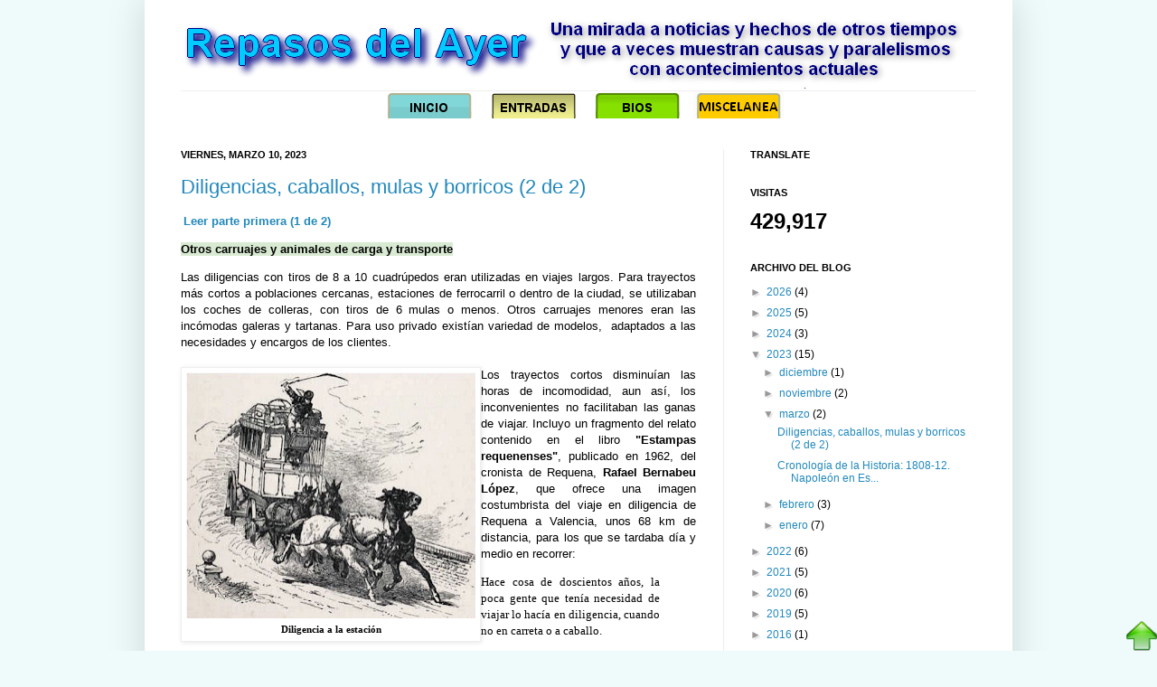

--- FILE ---
content_type: text/html; charset=UTF-8
request_url: https://www.repasosayer.com/2023/03/
body_size: 40358
content:
<!DOCTYPE html>
<html class='v2' dir='ltr' xmlns='http://www.w3.org/1999/xhtml' xmlns:b='http://www.google.com/2005/gml/b' xmlns:data='http://www.google.com/2005/gml/data' xmlns:expr='http://www.google.com/2005/gml/expr'>
<head>
<link href='https://www.blogger.com/static/v1/widgets/335934321-css_bundle_v2.css' rel='stylesheet' type='text/css'/>
<meta content='IE=EmulateIE7' http-equiv='X-UA-Compatible'/>
<meta content='width=1100' name='viewport'/>
<meta content='text/html; charset=UTF-8' http-equiv='Content-Type'/>
<meta content='blogger' name='generator'/>
<link href='https://www.repasosayer.com/favicon.ico' rel='icon' type='image/x-icon'/>
<link href='https://www.repasosayer.com/2023/03/' rel='canonical'/>
<link rel="alternate" type="application/atom+xml" title="Repasos del Ayer - Atom" href="https://www.repasosayer.com/feeds/posts/default" />
<link rel="alternate" type="application/rss+xml" title="Repasos del Ayer - RSS" href="https://www.repasosayer.com/feeds/posts/default?alt=rss" />
<link rel="service.post" type="application/atom+xml" title="Repasos del Ayer - Atom" href="https://www.blogger.com/feeds/2462050791826292182/posts/default" />
<!--Can't find substitution for tag [blog.ieCssRetrofitLinks]-->
<meta content='https://www.repasosayer.com/2023/03/' property='og:url'/>
<meta content='Repasos del Ayer' property='og:title'/>
<meta content='' property='og:description'/>
<title>Repasos del Ayer: 2023.03</title>
<style id='page-skin-1' type='text/css'><!--
/*
/* Variable definitions
====================
<Variable name="keycolor" description="Main Color" type="color" default="#66bbdd"/>
<Group description="Page Text" selector="body">
<Variable name="body.font" description="Font" type="font"
default="normal normal 12px Arial, Tahoma, Helvetica, FreeSans, sans-serif"/>
<Variable name="body.text.color" description="Text Color" type="color" default="#222222"/>
</Group>
<Group description="Backgrounds" selector=".body-fauxcolumns-outer">
<Variable name="body.background.color" description="Outer Background" type="color" default="#66bbdd"/>
<Variable name="content.background.color" description="Main Background" type="color" default="#ffffff"/>
<Variable name="header.background.color" description="Header Background" type="color" default="transparent"/>
</Group>
<Group description="Links" selector=".main-outer">
<Variable name="link.color" description="Link Color" type="color" default="#2288bb"/>
<Variable name="link.visited.color" description="Visited Color" type="color" default="#888888"/>
<Variable name="link.hover.color" description="Hover Color" type="color" default="#33aaff"/>
</Group>
<Group description="Blog Title" selector=".header h1">
<Variable name="header.font" description="Font" type="font"
default="normal normal 60px Arial, Tahoma, Helvetica, FreeSans, sans-serif"/>
<Variable name="header.text.color" description="Title Color" type="color" default="#3399bb" />
</Group>
<Group description="Blog Description" selector=".header .description">
<Variable name="description.text.color" description="Description Color" type="color"
default="#777777" />
</Group>
<Group description="Tabs Text" selector=".tabs-inner .widget li a">
<Variable name="tabs.font" description="Font" type="font"
default="normal normal 14px Arial, Tahoma, Helvetica, FreeSans, sans-serif"/>
<Variable name="tabs.text.color" description="Text Color" type="color" default="#999999"/>
<Variable name="tabs.selected.text.color" description="Selected Color" type="color" default="#000000"/>
</Group>
<Group description="Tabs Background" selector=".tabs-outer .PageList">
<Variable name="tabs.background.color" description="Background Color" type="color" default="#f5f5f5"/>
<Variable name="tabs.selected.background.color" description="Selected Color" type="color" default="#eeeeee"/>
</Group>
<Group description="Post Title" selector="h3.post-title, .comments h4">
<Variable name="post.title.font" description="Font" type="font"
default="normal normal 22px Arial, Tahoma, Helvetica, FreeSans, sans-serif"/>
</Group>
<Group description="Date Header" selector=".date-header">
<Variable name="date.header.color" description="Text Color" type="color"
default="#000000"/>
<Variable name="date.header.background.color" description="Background Color" type="color"
default="transparent"/>
</Group>
<Group description="Post Footer" selector=".post-footer">
<Variable name="post.footer.text.color" description="Text Color" type="color" default="#666666"/>
<Variable name="post.footer.background.color" description="Background Color" type="color"
default="#f9f9f9"/>
<Variable name="post.footer.border.color" description="Shadow Color" type="color" default="#eeeeee"/>
</Group>
<Group description="Gadgets" selector="h2">
<Variable name="widget.title.font" description="Title Font" type="font"
default="normal bold 11px Arial, Tahoma, Helvetica, FreeSans, sans-serif"/>
<Variable name="widget.title.text.color" description="Title Color" type="color" default="#000000"/>
<Variable name="widget.alternate.text.color" description="Alternate Color" type="color" default="#999999"/>
</Group>
<Group description="Images" selector=".main-inner">
<Variable name="image.background.color" description="Background Color" type="color" default="#ffffff"/>
<Variable name="image.border.color" description="Border Color" type="color" default="#eeeeee"/>
<Variable name="image.text.color" description="Caption Text Color" type="color" default="#000000"/>
</Group>
<Group description="Accents" selector=".content-inner">
<Variable name="body.rule.color" description="Separator Line Color" type="color" default="#eeeeee"/>
<Variable name="tabs.border.color" description="Tabs Border Color" type="color" default="#eeeeee"/>
</Group>
<Variable name="body.background" description="Body Background" type="background"
color="#effbfb" default="$(color) none repeat scroll top left"/>
<Variable name="body.background.override" description="Body Background Override" type="string" default=""/>
<Variable name="body.background.gradient.cap" description="Body Gradient Cap" type="url"
default="url(//www.blogblog.com/1kt/simple/gradients_light.png)"/>
<Variable name="body.background.gradient.tile" description="Body Gradient Tile" type="url"
default="url(//www.blogblog.com/1kt/simple/body_gradient_tile_light.png)"/>
<Variable name="content.background.color.selector" description="Content Background Color Selector" type="string" default=".content-inner"/>
<Variable name="content.padding" description="Content Padding" type="length" default="10px"/>
<Variable name="content.padding.horizontal" description="Content Horizontal Padding" type="length" default="10px"/>
<Variable name="content.shadow.spread" description="Content Shadow Spread" type="length" default="40px"/>
<Variable name="content.shadow.spread.webkit" description="Content Shadow Spread (WebKit)" type="length" default="5px"/>
<Variable name="content.shadow.spread.ie" description="Content Shadow Spread (IE)" type="length" default="10px"/>
<Variable name="main.border.width" description="Main Border Width" type="length" default="0"/>
<Variable name="header.background.gradient" description="Header Gradient" type="url" default="none"/>
<Variable name="header.shadow.offset.left" description="Header Shadow Offset Left" type="length" default="-1px"/>
<Variable name="header.shadow.offset.top" description="Header Shadow Offset Top" type="length" default="-1px"/>
<Variable name="header.shadow.spread" description="Header Shadow Spread" type="length" default="1px"/>
<Variable name="header.padding" description="Header Padding" type="length" default="30px"/>
<Variable name="header.border.size" description="Header Border Size" type="length" default="1px"/>
<Variable name="header.bottom.border.size" description="Header Bottom Border Size" type="length" default="1px"/>
<Variable name="header.border.horizontalsize" description="Header Horizontal Border Size" type="length" default="0"/>
<Variable name="description.text.size" description="Description Text Size" type="string" default="140%"/>
<Variable name="tabs.margin.top" description="Tabs Margin Top" type="length" default="0" />
<Variable name="tabs.margin.side" description="Tabs Side Margin" type="length" default="30px" />
<Variable name="tabs.background.gradient" description="Tabs Background Gradient" type="url"
default="url(//www.blogblog.com/1kt/simple/gradients_light.png)"/>
<Variable name="tabs.border.width" description="Tabs Border Width" type="length" default="1px"/>
<Variable name="tabs.bevel.border.width" description="Tabs Bevel Border Width" type="length" default="1px"/>
<Variable name="date.header.padding" description="Date Header Padding" type="string" default="inherit"/>
<Variable name="date.header.letterspacing" description="Date Header Letter Spacing" type="string" default="inherit"/>
<Variable name="date.header.margin" description="Date Header Margin" type="string" default="inherit"/>
<Variable name="post.margin.bottom" description="Post Bottom Margin" type="length" default="25px"/>
<Variable name="image.border.small.size" description="Image Border Small Size" type="length" default="2px"/>
<Variable name="image.border.large.size" description="Image Border Large Size" type="length" default="5px"/>
<Variable name="page.width.selector" description="Page Width Selector" type="string" default=".region-inner"/>
<Variable name="page.width" description="Page Width" type="string" default="auto"/>
<Variable name="main.section.margin" description="Main Section Margin" type="length" default="15px"/>
<Variable name="main.padding" description="Main Padding" type="length" default="15px"/>
<Variable name="main.padding.top" description="Main Padding Top" type="length" default="30px"/>
<Variable name="main.padding.bottom" description="Main Padding Bottom" type="length" default="30px"/>
<Variable name="paging.background"
color="#ffffff"
description="Background of blog paging area" type="background"
default="transparent none no-repeat scroll top center"/>
<Variable name="footer.bevel" description="Bevel border length of footer" type="length" default="0"/>
<Variable name="mobile.background.overlay" description="Mobile Background Overlay" type="string"
default="transparent none repeat scroll top left"/>
<Variable name="mobile.background.size" description="Mobile Background Size" type="string" default="auto"/>
<Variable name="mobile.button.color" description="Mobile Button Color" type="color" default="#ffffff" />
<Variable name="startSide" description="Side where text starts in blog language" type="automatic" default="left"/>
<Variable name="endSide" description="Side where text ends in blog language" type="automatic" default="right"/>
*/
/* Content
----------------------------------------------- */
#navbar-iframe {
height:0px;
visibility:hidden;
display:none
}
body {
font: normal normal 12px Arial, Tahoma, Helvetica, FreeSans, sans-serif;
color: #000000;
background: #effbfb none repeat scroll top left;
padding: 0 40px 40px 40px;
}
html body .region-inner {
min-width: 0;
max-width: 100%;
width: auto;
}
a:link {
text-decoration:none;
color: #2288bb;
}
a:visited {
text-decoration:none;
color: #888888;
}
a:hover {
text-decoration:underline;
color: #073763;
}
.body-fauxcolumn-outer .fauxcolumn-inner {
background: transparent none repeat scroll top left;
_background-image: none;
}
.body-fauxcolumn-outer .cap-top {
position: absolute;
z-index: 1;
height: 400px;
width: 100%;
background: #effbfb none repeat scroll top left;
}
.body-fauxcolumn-outer .cap-top .cap-left {
width: 100%;
background: transparent none repeat-x scroll top left;
_background-image: none;
}
.content-outer {
-moz-box-shadow: 0 0 40px rgba(0, 0, 0, .15);
-webkit-box-shadow: 0 0 5px rgba(0, 0, 0, .15);
-goog-ms-box-shadow: 0 0 10px #333333;
box-shadow: 0 0 40px rgba(0, 0, 0, .15);
margin-bottom: 1px;
}
.content-inner {
padding: 10px 10px;
}
.content-inner {
background-color: #ffffff;
}
/* Header
----------------------------------------------- */
.header .widget {
text-align:center;}
.header img {margin:0 auto;}
.header-outer {
background: #ffffff none repeat-x scroll 0 -400px;
_background-image: none;
}
.Header h1 {
text-align:center;
font: normal normal 60px Arial, Tahoma, Helvetica, FreeSans, sans-serif;
color: #3399bb;
text-shadow: -1px -1px 1px rgba(0, 0, 0, .2);
}
.Header h1 a {
color: #3399bb;
}
.Header .description {
font-size: 140%;
color: #777777;
}
.header-inner .Header .titlewrapper {
padding: 22px 30px;
}
.header-inner .Header .descriptionwrapper {
padding: 0 30px;
}
/* Tabs
----------------------------------------------- */
.tabs-inner .section:first-child {
border-top: 1px solid #eeeeee;
}
.tabs-inner .section:first-child ul {
margin-top: -1px;
border-top: 1px solid #eeeeee;
border-left: 0 solid #eeeeee;
border-right: 0 solid #eeeeee;
}
.tabs-inner .widget ul {
background: #f5f5f5 url(//www.blogblog.com/1kt/simple/gradients_light.png) repeat-x scroll 0 -800px;
_background-image: none;
border-bottom: 1px solid #eeeeee;
margin-top: 0;
margin-left: -30px;
margin-right: -30px;
}
.tabs-inner .widget li a {
display: inline-block;
padding: .6em 1em;
font: normal normal 14px Arial, Tahoma, Helvetica, FreeSans, sans-serif;
color: #999999;
border-left: 1px solid #ffffff;
border-right: 1px solid #eeeeee;
}
.tabs-inner .widget li:first-child a {
border-left: none;
}
.tabs-inner .widget li.selected a, .tabs-inner .widget li a:hover {
color: #000000;
background-color: #66bbdd;
text-decoration: none;
}
/* Columns
----------------------------------------------- */
.main-outer {
border-top: 0 solid #eeeeee;
}
.fauxcolumn-left-outer .fauxcolumn-inner {
border-right: 1px solid #eeeeee;
}
.fauxcolumn-right-outer .fauxcolumn-inner {
border-left: 1px solid #eeeeee;
}
/* Headings
----------------------------------------------- */
h2 {
margin: 0 0 1em 0;
font: normal bold 11px Arial, Tahoma, Helvetica, FreeSans, sans-serif;
color: #000000;
text-transform: uppercase;
}
/* Widgets
----------------------------------------------- */
.widget .zippy {
color: #999999;
text-shadow: 2px 2px 1px rgba(0, 0, 0, .1);
}
.widget .popular-posts ul {
list-style: none;
}
/* Posts
----------------------------------------------- */
.date-header span {
background-color: transparent;
color: #000000;
padding: inherit;
letter-spacing: inherit;
margin: inherit;
}
.main-inner {
padding-top: 30px;
padding-bottom: 30px;
}
.main-inner .column-center-inner {
padding: 0 15px;
}
.main-inner .column-center-inner .section {
margin: 0 15px;
}
.post {
margin: 0 0 25px 0;
}
h3.post-title, .comments h4 {
font: normal normal 22px Arial, Tahoma, Helvetica, FreeSans, sans-serif;
margin: .75em 0 0;
}
.post-body {
font-size: 110%;
line-height: 1.4;
position: relative;
}
.post-body img, .post-body .tr-caption-container, .Profile img, .Image img,
.BlogList .item-thumbnail img {
padding: 2px;
background: #ffffff;
border: 1px solid #eeeeee;
-moz-box-shadow: 1px 1px 5px rgba(0, 0, 0, .1);
-webkit-box-shadow: 1px 1px 5px rgba(0, 0, 0, .1);
box-shadow: 1px 1px 5px rgba(0, 0, 0, .1);
}
.post-body img, .post-body .tr-caption-container {
padding: 5px;
}
.post-body .tr-caption-container {
color: #000000;
}
.post-body .tr-caption-container img {
padding: 0;
background: transparent;
border: none;
-moz-box-shadow: 0 0 0 rgba(0, 0, 0, .1);
-webkit-box-shadow: 0 0 0 rgba(0, 0, 0, .1);
box-shadow: 0 0 0 rgba(0, 0, 0, .1);
}
.post-header {
margin: 0 0 1.5em;
line-height: 1.6;
font-size: 90%;
}
.post-footer {
margin: 20px -2px 0;
padding: 5px 10px;
color: #666666;
background-color: #f9f9f9;
border-bottom: 1px solid #eeeeee;
line-height: 1.6;
font-size: 90%;
}
#comments .comment-author {
padding-top: 1.5em;
border-top: 1px solid #eeeeee;
background-position: 0 1.5em;
}
#comments .comment-author:first-child {
padding-top: 0;
border-top: none;
}
.avatar-image-container {
margin: .2em 0 0;
}
#comments .avatar-image-container img {
border: 1px solid #eeeeee;
}
/* Comments
----------------------------------------------- */
.comments .comments-content .icon.blog-author {
background-repeat: no-repeat;
background-image: url([data-uri]);
}
.comments .comments-content .loadmore a {
border-top: 1px solid #999999;
border-bottom: 1px solid #999999;
}
.comments .comment-thread.inline-thread {
background-color: #f9f9f9;
}
.comments .continue {
border-top: 2px solid #999999;
}
/* Accents
---------------------------------------------- */
.section-columns td.columns-cell {
border-left: 1px solid #eeeeee;
}
.blog-pager {
background: transparent none no-repeat scroll top center;
}
.blog-pager-older-link, .home-link,
.blog-pager-newer-link {
background-color: #ffffff;
padding: 5px;
}
.footer-outer {
border-top: 0 dashed #bbbbbb;
}
/* Mobile
----------------------------------------------- */
body.mobile  {
background-size: auto;
}
.mobile .body-fauxcolumn-outer {
background: transparent none repeat scroll top left;
}
.mobile .body-fauxcolumn-outer .cap-top {
background-size: 100% auto;
}
.mobile .content-outer {
-webkit-box-shadow: 0 0 3px rgba(0, 0, 0, .15);
box-shadow: 0 0 3px rgba(0, 0, 0, .15);
padding: 0 40px;
}
body.mobile .AdSense {
margin: 0 -40px;
}
.mobile .tabs-inner .widget ul {
margin-left: 0;
margin-right: 0;
}
.mobile .post {
margin: 0;
}
.mobile .main-inner .column-center-inner .section {
margin: 0;
}
.mobile .date-header span {
padding: 0.1em 10px;
margin: 0 -10px;
}
.mobile h3.post-title {
margin: 0;
}
.mobile .blog-pager {
background: transparent none no-repeat scroll top center;
}
.mobile .footer-outer {
border-top: none;
}
.mobile .main-inner, .mobile .footer-inner {
background-color: #ffffff;
}
.mobile-index-contents {
color: #000000;
}
.mobile-link-button {
background-color: #2288bb;
}
.mobile-link-button a:link, .mobile-link-button a:visited {
color: #2188bb;
}
.mobile .tabs-inner .section:first-child {
border-top: none;
}
.mobile .tabs-inner .PageList .widget-content {
background-color: #66bbdd;
color: #000000;
border-top: 1px solid #eeeeee;
border-bottom: 1px solid #eeeeee;
}
.mobile .tabs-inner .PageList .widget-content .pagelist-arrow {
border-left: 1px solid #eeeeee;
}
.content {
margin-top:-30px !important;
}
--></style>
<style id='template-skin-1' type='text/css'><!--
body {
min-width: 960px;
}
.content-outer, .content-fauxcolumn-outer, .region-inner {
min-width: 960px;
max-width: 960px;
_width: 960px;
}
.main-inner .columns {
padding-left: 0;
padding-right: 310px;
}
.main-inner .fauxcolumn-center-outer {
left: 0;
right: 310px;
/* IE6 does not respect left and right together */
_width: expression(this.parentNode.offsetWidth -
parseInt("0") -
parseInt("310px") + 'px');
}
.main-inner .fauxcolumn-left-outer {
width: 0;
}
.main-inner .fauxcolumn-right-outer {
width: 310px;
}
.main-inner .column-left-outer {
width: 0;
right: 100%;
margin-left: -0;
}
.main-inner .column-right-outer {
width: 310px;
margin-right: -310px;
}
#layout {
min-width: 0;
}
#layout .content-outer {
min-width: 0;
width: 800px;
}
#layout .region-inner {
min-width: 0;
width: auto;
}
--></style>
<a href='#'><img alt='ir arriba' border='0' src='https://blogger.googleusercontent.com/img/b/R29vZ2xl/AVvXsEieoONPCNjWX0wPdpiLRpC3fRz52i8l8_xfLvFDeD4xMGWP_TeSO90hsI2LO3HwGkmCqvDU9nBLG-_t9S04uuAVw764iedU25TJupavq_JucIzr8VjQqjm3qr4ZjxnnEHZaDq-Y8SdlewOs/s1600/flecharriba.png ' style='position:fixed; bottom:0; right:0;'/></a>
<link href='https://www.blogger.com/dyn-css/authorization.css?targetBlogID=2462050791826292182&amp;zx=6972f0f2-c9cd-480e-98e2-ef4194b7d921' media='none' onload='if(media!=&#39;all&#39;)media=&#39;all&#39;' rel='stylesheet'/><noscript><link href='https://www.blogger.com/dyn-css/authorization.css?targetBlogID=2462050791826292182&amp;zx=6972f0f2-c9cd-480e-98e2-ef4194b7d921' rel='stylesheet'/></noscript>
<meta name='google-adsense-platform-account' content='ca-host-pub-1556223355139109'/>
<meta name='google-adsense-platform-domain' content='blogspot.com'/>

<link rel="stylesheet" href="https://fonts.googleapis.com/css2?display=swap&family=Calibri"></head>
<body class='loading'>
<div class='navbar section' id='navbar'><div class='widget Navbar' data-version='1' id='Navbar1'><script type="text/javascript">
    function setAttributeOnload(object, attribute, val) {
      if(window.addEventListener) {
        window.addEventListener('load',
          function(){ object[attribute] = val; }, false);
      } else {
        window.attachEvent('onload', function(){ object[attribute] = val; });
      }
    }
  </script>
<div id="navbar-iframe-container"></div>
<script type="text/javascript" src="https://apis.google.com/js/platform.js"></script>
<script type="text/javascript">
      gapi.load("gapi.iframes:gapi.iframes.style.bubble", function() {
        if (gapi.iframes && gapi.iframes.getContext) {
          gapi.iframes.getContext().openChild({
              url: 'https://www.blogger.com/navbar/2462050791826292182?origin\x3dhttps://www.repasosayer.com',
              where: document.getElementById("navbar-iframe-container"),
              id: "navbar-iframe"
          });
        }
      });
    </script><script type="text/javascript">
(function() {
var script = document.createElement('script');
script.type = 'text/javascript';
script.src = '//pagead2.googlesyndication.com/pagead/js/google_top_exp.js';
var head = document.getElementsByTagName('head')[0];
if (head) {
head.appendChild(script);
}})();
</script>
</div></div>
<div class='body-fauxcolumns' id='outer-wrapper'>
<div class='fauxcolumn-outer body-fauxcolumn-outer'>
<div class='cap-top'>
<div class='cap-left'></div>
<div class='cap-right'></div>
</div>
<div class='fauxborder-left'>
<div class='fauxborder-right'></div>
<div class='fauxcolumn-inner'>
</div>
</div>
<div class='cap-bottom'>
<div class='cap-left'></div>
<div class='cap-right'></div>
</div>
</div>
</div>
<div class='content'>
<div class='content-fauxcolumns'>
<div class='fauxcolumn-outer content-fauxcolumn-outer'>
<div class='cap-top'>
<div class='cap-left'></div>
<div class='cap-right'></div>
</div>
<div class='fauxborder-left'>
<div class='fauxborder-right'></div>
<div class='fauxcolumn-inner'>
</div>
</div>
<div class='cap-bottom'>
<div class='cap-left'></div>
<div class='cap-right'></div>
</div>
</div>
</div>
<div class='content-outer'>
<div class='content-cap-top cap-top'>
<div class='cap-left'></div>
<div class='cap-right'></div>
</div>
<div class='fauxborder-left content-fauxborder-left'>
<div class='fauxborder-right content-fauxborder-right'></div>
<div class='content-inner'>
<header>
<div class='header-outer'>
<div class='header-cap-top cap-top'>
<div class='cap-left'></div>
<div class='cap-right'></div>
</div>
<div class='fauxborder-left header-fauxborder-left'>
<div class='fauxborder-right header-fauxborder-right'></div>
<div class='region-inner header-inner'>
<div class='header section' id='header'><div class='widget Header' data-version='1' id='Header1'>
<div id='header-inner'>
<a href='https://www.repasosayer.com/' style='display: block'>
<img alt='Repasos del Ayer' height='90px; ' id='Header1_headerimg' src='https://blogger.googleusercontent.com/img/a/AVvXsEgyBehAMtqoGvVhsCF0AVKElXvqbHU1ijeW4IOOEbXwEG-BTtRorklk39gAtWy40s46qpKrsYESQBumGjnCvDRqI_5XadGpKwqqXXtKD-Z6DKxgIUAu8uaA7uodZWuRWsvVZ1Dri13L23O-ZvnRckct_DCmzfhizIZJJGDLgM0D-oP8vJEC-z3Y9aUJ7w=s880' style='display: block' width='880px; '/>
</a>
</div>
</div></div>
</div>
</div>
<div class='header-cap-bottom cap-bottom'>
<div class='cap-left'></div>
<div class='cap-right'></div>
</div>
</div>
</header>
<div class='tabs-outer'>
<div class='tabs-cap-top cap-top'>
<div class='cap-left'></div>
<div class='cap-right'></div>
</div>
<div class='fauxborder-left tabs-fauxborder-left'>
<div class='fauxborder-right tabs-fauxborder-right'></div>
<div class='region-inner tabs-inner'>
<div class='tabs section' id='crosscol'><div class='widget HTML' data-version='1' id='HTML1'>
<div class='widget-content'>
<div align="center">
</div><div class="separator" style="clear: both; text-align: center;"><span class="Apple-style-span" style="margin-left: 1em; margin-right: 1em;"><a href="http://www.repasosayer.com"><img border="0" src="https://blogger.googleusercontent.com/img/b/R29vZ2xl/AVvXsEhv16-RtZb9fURrHtUTZnm_jyyzJnjg1FI56n1TvZdWZlwoiH-zEtxQeyi1aKQ9u3h5Q5yRKRlAGvm4zK6nyWCj3zbwksB8XM5p1x-5NXP_tVVq2_15Sn_qgomqQYt0HpM6UNEL-lRhMLw8/s320/BotonInicio.gif" /></a></span> <a href="http://www.repasosayer.com/2020/05/entradas.html"><img border="0" src="https://blogger.googleusercontent.com/img/b/R29vZ2xl/AVvXsEi6oinu-5BARS6pfSBLB8z_Lyp06DRAIRABd4Y_94_qQp2UozxZogX-MKx24RvN8Z2H5KpZ5RFydRHt3eqLlLjcMQJ3PlwbhvndJtjCUePzCnQQ_mDVGtoiwoKWNWXjENdvjLIsomvqqX9H/s320/BotonEntradas.gif" style="font-size: 100%; text-align: left; " /></a><span style="font-size: 100%; ">  </span><a href="http://www.repasosayer.com/2009/08/indice-biografias.html" imageanchor="1" style="font-size: 100%; margin-left: 1em; margin-right: 1em; "><img border="0" src="https://blogger.googleusercontent.com/img/b/R29vZ2xl/AVvXsEjZ1BqSONLPTbNP6mY20w32db13CrC6k2oK6gQRln2V3NVvr8uR-3yJPwr6dtdoPXCWeAR-cjVSO95_zn9WD0LXlr8CJOwbf2xfUzvBuL8MJP3OpgmKRFirftrMFSUkO5XXPQC0BbegXEqg/s320/BotonBios.gif" /></a><a href="http://www.repasosayer.com/2012/01/miscelanea.html" style="font-size: 100%; "><img src="https://blogger.googleusercontent.com/img/b/R29vZ2xl/AVvXsEgrxFqiEvXh7f2gFBs00dlb4i5y4hzWE418OltZZNSP7zJCYG9fOaoHiZvDHaXpudNTMVxJRAk0EWSXwz1ddN9DOk-5dUEh5zb3GVSfjg7tzXskMyvWvEgc_J4MXgonJrLbp32PsH3n6xsI/s1600/BotonMiscelanea.gif" style="text-align: left; " /></a></div><div align="center"><div class="separator" style="clear: both; text-align: center;">
</div><div class="separator" style="clear: both; text-align: left;">
</div></div>
</div>
<div class='clear'></div>
</div></div>
<div class='tabs no-items section' id='crosscol-overflow'></div>
</div>
</div>
<div class='tabs-cap-bottom cap-bottom'>
<div class='cap-left'></div>
<div class='cap-right'></div>
</div>
</div>
<div class='main-outer'>
<div class='main-cap-top cap-top'>
<div class='cap-left'></div>
<div class='cap-right'></div>
</div>
<div class='fauxborder-left main-fauxborder-left'>
<div class='fauxborder-right main-fauxborder-right'></div>
<div class='region-inner main-inner'>
<div class='columns fauxcolumns'>
<div class='fauxcolumn-outer fauxcolumn-center-outer'>
<div class='cap-top'>
<div class='cap-left'></div>
<div class='cap-right'></div>
</div>
<div class='fauxborder-left'>
<div class='fauxborder-right'></div>
<div class='fauxcolumn-inner'>
</div>
</div>
<div class='cap-bottom'>
<div class='cap-left'></div>
<div class='cap-right'></div>
</div>
</div>
<div class='fauxcolumn-outer fauxcolumn-left-outer'>
<div class='cap-top'>
<div class='cap-left'></div>
<div class='cap-right'></div>
</div>
<div class='fauxborder-left'>
<div class='fauxborder-right'></div>
<div class='fauxcolumn-inner'>
</div>
</div>
<div class='cap-bottom'>
<div class='cap-left'></div>
<div class='cap-right'></div>
</div>
</div>
<div class='fauxcolumn-outer fauxcolumn-right-outer'>
<div class='cap-top'>
<div class='cap-left'></div>
<div class='cap-right'></div>
</div>
<div class='fauxborder-left'>
<div class='fauxborder-right'></div>
<div class='fauxcolumn-inner'>
</div>
</div>
<div class='cap-bottom'>
<div class='cap-left'></div>
<div class='cap-right'></div>
</div>
</div>
<!-- corrects IE6 width calculation -->
<div class='columns-inner'>
<div class='column-center-outer'>
<div class='column-center-inner'>
<div class='main section' id='main'><div class='widget Blog' data-version='1' id='Blog1'>
<div class='blog-posts hfeed'>

          <div class="date-outer">
        
<h2 class='date-header'><span>viernes, marzo 10, 2023</span></h2>

          <div class="date-posts">
        
<div class='post-outer'>
<div class='post hentry' itemprop='blogPost' itemscope='itemscope' itemtype='http://schema.org/BlogPosting'>
<meta content='https://blogger.googleusercontent.com/img/b/R29vZ2xl/AVvXsEhuHHBC-5ErTRFXmF8kHMD5m2MK6ikkL2csYkKXMWlYniRnP9Kf4_PqQiX3OlfOqZLF8uCTYhR4kS2hzYsMa1v7XPHB2tSZD2UAg2yT5tFSEmW5axC2LvAMUXYIKXSRnuanwhfySFTyJQGsnrRV6uvZORfKXkhvzgQ4Ncz3PeD6S06JZKgye8uWxtuQQQ/s72-c/Diligencia%20a%20la%20estaci%C3%B3n.png' itemprop='image_url'/>
<meta content='2462050791826292182' itemprop='blogId'/>
<meta content='3023283352873214785' itemprop='postId'/>
<a name='3023283352873214785'></a>
<h3 class='post-title entry-title' itemprop='name'>
<a href='https://www.repasosayer.com/2023/03/diligencias-caballos-mulas-y-borricos-2.html'>Diligencias, caballos, mulas y borricos (2 de 2)</a>
</h3>
<div class='post-header'>
<div class='post-header-line-1'></div>
</div>
<div class='post-body entry-content' id='post-body-3023283352873214785' itemprop='description articleBody'>
<p><span style="font-family: verdana;">&nbsp;</span><b><span style="font-family: inherit;"><a href="https://www.repasosayer.com/2022/12/diligencias-caballos-mulas-y-borricos-1.html" target="_blank">Leer parte primera (1 de 2)</a></span></b></p><p><b style="background-color: #d9ead3; font-family: arial;">Otros carruajes y animales de carga y transporte</b></p><div style="text-align: justify;"><span style="font-family: arial;">Las diligencias con tiros de 8 a 10 cuadrúpedos eran utilizadas en viajes largos. Para trayectos más cortos a poblaciones cercanas, estaciones de ferrocarril o dentro de la ciudad, se utilizaban los coches de colleras, con tiros de 6 mulas o menos. Otros carruajes menores eran las incómodas galeras y tartanas. Para uso privado existían variedad de modelos,&nbsp; adaptados a las necesidades y encargos de los clientes.</span></div><div style="text-align: justify;"><span style="font-family: arial;"><br /></span></div><table cellpadding="0" cellspacing="0" class="tr-caption-container" style="float: left;"><tbody><tr><td style="text-align: center;"><a href="https://blogger.googleusercontent.com/img/b/R29vZ2xl/AVvXsEhuHHBC-5ErTRFXmF8kHMD5m2MK6ikkL2csYkKXMWlYniRnP9Kf4_PqQiX3OlfOqZLF8uCTYhR4kS2hzYsMa1v7XPHB2tSZD2UAg2yT5tFSEmW5axC2LvAMUXYIKXSRnuanwhfySFTyJQGsnrRV6uvZORfKXkhvzgQ4Ncz3PeD6S06JZKgye8uWxtuQQQ/s720/Diligencia%20a%20la%20estaci%C3%B3n.png" style="clear: left; margin-bottom: 1em; margin-left: auto; margin-right: auto;"><img border="0" data-original-height="611" data-original-width="720" height="272" src="https://blogger.googleusercontent.com/img/b/R29vZ2xl/AVvXsEhuHHBC-5ErTRFXmF8kHMD5m2MK6ikkL2csYkKXMWlYniRnP9Kf4_PqQiX3OlfOqZLF8uCTYhR4kS2hzYsMa1v7XPHB2tSZD2UAg2yT5tFSEmW5axC2LvAMUXYIKXSRnuanwhfySFTyJQGsnrRV6uvZORfKXkhvzgQ4Ncz3PeD6S06JZKgye8uWxtuQQQ/s320/Diligencia%20a%20la%20estaci%C3%B3n.png" width="320" /></a></td></tr><tr><td class="tr-caption" style="text-align: center;"><b><span style="font-family: times;">Diligencia a la estación</span></b></td></tr></tbody></table><div style="text-align: justify;"><span style="font-family: arial;">Los trayectos cortos disminuían las horas de incomodidad, aun así, los inconvenientes no facilitaban las ganas de viajar. Incluyo un fragmento del relato contenido en el libro </span><b style="font-family: arial;">"Estampas requenenses"</b><span style="font-family: arial;">, publicado en 1962, del cronista de Requena, </span><b style="font-family: arial;">Rafael Bernabeu López</b><span style="font-family: arial;">, que ofrece una imagen costumbrista del viaje en diligencia de Requena a Valencia, unos 68 km de distancia, para los que se tardaba día y medio en recorrer:</span></div><div style="text-align: justify;"><span style="font-family: times;"><blockquote>Hace cosa de doscientos años, la poca gente que tenía necesidad de viajar lo hacía en diligencia, cuando no en carreta o a caballo.</blockquote></span></div><blockquote><div style="text-align: justify;"><span style="font-family: times;">La diligencia era entonces el vehículo por excelencia; pero... Imagínense ustedes un carromato tambaleándose por endiablados caminos, entre barrizales y nubes de polvo; con mil atascos que el postillón resolvía con su látigo y la típica oratoria que dio nombre al cerro de la Hostia...</span></div><div style="text-align: justify;"><div style="font-family: times;"><br /></div><div style="font-family: times;">Dentro de aquélla maldita jaula, los infelices viajeros iban de un lado a otro, entre zarandeos y congojas que les ponían en trance de cambiar doblones y pesetas.</div></div></blockquote><div style="text-align: justify;"><div style="font-family: times;"></div></div><div style="text-align: justify;"><table cellpadding="0" cellspacing="0" class="tr-caption-container" style="float: left; margin-right: 1em; text-align: left;"><tbody><tr><td style="text-align: center;"><a href="https://blogger.googleusercontent.com/img/b/R29vZ2xl/AVvXsEi7WVR-dlDlYvfrRsikpwnZqkINGVlm3pCeZ5Nmmjb5h-yWHJIeTRkpJxj5lkHDaI9-pLvlfrvm_4B5AzrunOC6h8Syr-R9Sw3BS4p8h8utf0ZArPOkI9pRQF0xwvCFceft86eVE9aM9ERVsLFE6RCBKlnx9uMdymD4zyOZre5gRh2mgTxDMGNXJnvTlA/s1600/Diligencia%20portda%20Young%20americans%20Spain.png" style="clear: left; margin-bottom: 1em; margin-left: auto; margin-right: auto;"><img border="0" data-original-height="1600" data-original-width="1270" height="400" src="https://blogger.googleusercontent.com/img/b/R29vZ2xl/AVvXsEi7WVR-dlDlYvfrRsikpwnZqkINGVlm3pCeZ5Nmmjb5h-yWHJIeTRkpJxj5lkHDaI9-pLvlfrvm_4B5AzrunOC6h8Syr-R9Sw3BS4p8h8utf0ZArPOkI9pRQF0xwvCFceft86eVE9aM9ERVsLFE6RCBKlnx9uMdymD4zyOZre5gRh2mgTxDMGNXJnvTlA/w318-h400/Diligencia%20portda%20Young%20americans%20Spain.png" width="318" /></a></td></tr><tr><td class="tr-caption" style="text-align: center;"><b>Ilustración de la
portada del libro:<br /></b><b><span lang="EN-US">Young Americans in Spain de Miss Susan Hale</span></b><br /><i><span style="font-size: x-small;">Fuente: Library of Congress</span></i></td></tr></tbody></table><span style="font-family: arial;"><div style="font-family: times;"><blockquote>El servicio regular de diligencias entre Requena y Valencia data de mediados del siglo XVIII.</blockquote></div></span></div><blockquote><div style="text-align: justify;"><span style="font-family: arial;"><div style="font-family: times;">Nuestra diligencia era de cinco caballos y tenía su estación de servicio en el parador del Conde o del Carmen (propiedad entonces de don Nicolás García-Dávila, conde de Ibangrande); luego, en el Portal y, por último, en el de San Carlos.</div></span></div><div style="text-align: justify;"><span style="font-family: times;"><br /></span></div><div style="text-align: justify;"><span style="font-family: times;">De buena mañana, unos bocinazos prevenían a los viajeros. Tras las despedidas y reiteradas recomendaciones, restallaba la fusta del mayoral, y el pesado vehículo, entre adioses y cascabeleos, abandonaba la ciudad.</span></div><div style="text-align: justify;"><span style="font-family: arial;"><div style="font-family: times;"><br /></div><div style="font-family: times;">Horas después, en la venta del Relator o en Venta Quemada, cambio de caballos; pues lo de la parada y fonda no rezaba con los que llevaban&nbsp;<b>avío</b>&nbsp;para una semana y una bota de media arroba para distraerse en tan largo camino.</div><div style="font-family: times;"><br /></div><div style="font-family: times;">Por la tarde, se escalaba penosamente el Portillo de Buñol, llegando los molidos viajeros a la posada de Chiva, donde finalizaba la primera etapa.</div><div style="font-family: times;"><br /></div><div style="font-family: times;">Al día siguiente, a rodar de nuevo en post de los paradores del Poyo y del Ciprés. El cruce de la llanada de Cheste-al-campo era ya coser y cantar.</div><div style="font-family: times;"><br /></div><div style="font-family: times;">Al fin, el bravo conductor detenía su polvoriento carromato junto a la muralla, en la puerta de Cuarte. Y entre dos luces, la diligencia hacía su entrada triunfal en la famosa Valencia, rindiendo viaje en el parador de la Carda, próximo al mercado.</div></span></div></blockquote><span><div style="font-family: times; text-align: justify;"></div><blockquote style="font-family: times;"><div style="text-align: justify;">Y los viajeros, renqueando como inválidos, abandonaban aquella maldita nave, dando gracias al Altísimo por el feliz arribo.</div><div style="text-align: justify;"><br /></div><div style="text-align: justify;">Dos días después, la diligencia emprendía el regreso con nuevas víctimas que llegaban derrengadas y maltrechas a la famosa Requena.</div></blockquote><div style="font-family: times; text-align: justify;"></div><div style="text-align: justify;"><span style="font-family: arial;">Una vez en la ciudad, había la posibilidad de tomar un "taxi", es decir una tartana, en plan económico, o un coche de caballos o calesa, si la economía lo permitía, y la categoría de la población lo hacía posible. En su visita a Valencia, en 1859, el escritor y dibujante A. C. Andros y acompañante, alquilan una tartana para un recorrido por la ciudad:</span></div><div style="text-align: justify;"><span style="font-family: arial;"><br /></span></div><div style="text-align: justify;"><table cellpadding="0" cellspacing="0" class="tr-caption-container" style="float: right;"><tbody><tr><td style="text-align: center;"><a href="https://blogger.googleusercontent.com/img/b/R29vZ2xl/AVvXsEh8vMINXrf6714b4Yyabdj2HU6ZM4IGRAFTGuHAF7CiitGRiLqOqlbEnDctHiycJ6U5YXzSEgqgPCZxiiEdpWY4_HCd6gBIgCtQdEl-im-RlQQe8J1qAzhNcFvyse_moowW7zhxr9pFD7EXROM7f29ioAjwtHbnwWnLo4dSVFFLFI0cdjLegSm0PadJkA/s772/1860%20tartana%20Valencia.png" style="clear: right; margin-bottom: 1em; margin-left: auto; margin-right: auto;"><img border="0" data-original-height="573" data-original-width="772" height="297" src="https://blogger.googleusercontent.com/img/b/R29vZ2xl/AVvXsEh8vMINXrf6714b4Yyabdj2HU6ZM4IGRAFTGuHAF7CiitGRiLqOqlbEnDctHiycJ6U5YXzSEgqgPCZxiiEdpWY4_HCd6gBIgCtQdEl-im-RlQQe8J1qAzhNcFvyse_moowW7zhxr9pFD7EXROM7f29ioAjwtHbnwWnLo4dSVFFLFI0cdjLegSm0PadJkA/w400-h297/1860%20tartana%20Valencia.png" width="400" /></a></td></tr><tr><td class="tr-caption" style="text-align: center;"><b>Tartana</b><br />Amias Charles Andros (1837-1898)<br />Pen and Pencil, Sketches of a Holiday in Spain<br />1860<br /><i><span style="font-size: x-small;">Fuente: Ministerio de Cultura...</span></i></td></tr></tbody></table><span style="font-family: times;">Hacia el mediodía alquilamos una tartana o taxi español. Un vehículo cubierto, totalmente carente de suspensión y terriblemente incómodo, en el que nos zarandean y mueven hasta la Alameda, o paseo público, una hermosa avenida que bordea las orillas del río Turia, o Guadalaviar, atravesado por dos enormes puentes, aunque el arroyo, al ser utilizado en gran medida para regar el país, está casi seco. Glorioso es el paisaje circundante, rico en álamos, algarrobos, olivos y palmeras...</span><br /><span style="font-family: arial;"><br /></span></div><div style="text-align: justify;"><span style="font-family: arial;">Más explícito se muestra el barón de Davillier, en sus comentarios sobre un trayecto de Valencia a la Albufera, en una tartana o galera, quien en compañía del ilustrador Gustave Doré, recorrió España hacia 1860, publicando por entregas su experiencia entre los años 1862 y 1873.&nbsp;</span></div><div style="text-align: justify;"><span style="font-family: times;"><br /></span></div><div style="text-align: justify;"><table cellpadding="0" cellspacing="0" class="tr-caption-container" style="float: left;"><tbody><tr><td style="text-align: center;"><a href="https://blogger.googleusercontent.com/img/b/R29vZ2xl/AVvXsEguZ_Es5JOfeZJoOLTi2YdeSKa_SJMGIv9RrXuisC9r7KPMAZK8XJy4D9Sh2VltTqmVOWf8wa_G-IJvsXQnZYVr9esnSwHfq06O63nPChGFtSg8vW_h4oJuk3HbMq5EzgIgXWshiBCQQxz7n1Ee3qd85zakKuuXo8XN9l0A28a0Obz-eJGoqfFXTgK53g/s560/Un%20tartanero.png" style="clear: left; margin-bottom: 1em; margin-left: auto; margin-right: auto;"><img border="0" data-original-height="560" data-original-width="396" height="400" src="https://blogger.googleusercontent.com/img/b/R29vZ2xl/AVvXsEguZ_Es5JOfeZJoOLTi2YdeSKa_SJMGIv9RrXuisC9r7KPMAZK8XJy4D9Sh2VltTqmVOWf8wa_G-IJvsXQnZYVr9esnSwHfq06O63nPChGFtSg8vW_h4oJuk3HbMq5EzgIgXWshiBCQQxz7n1Ee3qd85zakKuuXo8XN9l0A28a0Obz-eJGoqfFXTgK53g/w283-h400/Un%20tartanero.png" width="283" /></a></td></tr><tr><td class="tr-caption" style="text-align: center;"><span style="font-family: times;"><b>Un tartanero</b><br />Dibujo de Gustave Doré (1832-1883)<br />L'Espagne<br />Barón C.H. Davillier</span></td></tr></tbody></table><span style="font-family: times;">Llegó el momento de partir; habíamos tenido la precaución de contratar con varios días de antelación una tartana en la posada de Teruel, porque todos los vehículos de cualquier clase, estaban comprometidos para el día grande. Antes del amanecer, nuestro tartanero nos esperaba en la puerta de la fonda; poco después salimos de Valencia, echando una mirada de despedida a sus campanarios; pasamos bajo la soberbia puerta de Serranos, - la puerta de los montañeses, construcción del siglo catorce,&nbsp;cuyas dos torres maquiavélicas, iluminadas de rosa por los primeros rayos de sol, parecían una decoración de ópera. Pronto cruzamos el Guadalaviar, y entramos en la huerta.</span></div><div style="text-align: justify;"><span style="font-family: times;"><br /></span></div><div style="text-align: justify;"><span style="font-family: times;">Nuestro tartanero, que se llamaba Vicente, como las tres cuartas partes de los valencianos, nos hizo pasar por caminos abominables, con el pretexto de tomar el más corto, y nuestro vehículo, completamente desprovisto de resortes, se puso a dar espantosos saltos, para los que, afortunadamente, en nuestro viaje de Barcelona a Valencia habíamos empezado a acostumbrarnos. Sin embargo debo decir que Vicente no nos hizo caer, aunque se propuso adelantar a los carruajes de toda condición que llevaban muchos cazadores; sabía salvar los baches con gran destreza; se mostraba muy orgulloso de ello, y deseaba justificar ante los extranjeros, la reputación que tenía entre sus compatriotas de ser el más hábil calesero de toda España.</span></div><div style="text-align: justify;"><span><span style="font-family: arial;"><br /></span></span></div><div style="text-align: justify;"><span><span style="font-family: arial;">Para el transporte de las mercancías se utilizaban tartanas adaptadas, y sobre todo, carros en multitud de formas y armazones.</span><div class="separator" style="clear: both; font-family: arial; text-align: center;"><a href="https://blogger.googleusercontent.com/img/b/R29vZ2xl/AVvXsEhT-n8ZmyidTIV-h8zkuTEyHSd1RTnJMBsSaCqn5-C9w4WnG_lCReYHe3fDuoZeE-UMOcLkm7x7YGKWk2ZDsvzj_gmPTquEa3ilEtv3tC04UelqV92syobuHDplusULo4oFBCKPmszE-AH2iv8xEtE99MB_a2otyjp14F36WGRq8JefZ4RrCMh2nMKCQw/s809/1860_Carros%20Sagunto%20AC%20Andros.png" style="clear: right; float: right; margin-bottom: 1em; margin-left: 1em;"></a><table cellpadding="0" cellspacing="0" class="tr-caption-container" style="float: right;"><tbody><tr><td style="text-align: center;"><a href="https://blogger.googleusercontent.com/img/b/R29vZ2xl/AVvXsEhT-n8ZmyidTIV-h8zkuTEyHSd1RTnJMBsSaCqn5-C9w4WnG_lCReYHe3fDuoZeE-UMOcLkm7x7YGKWk2ZDsvzj_gmPTquEa3ilEtv3tC04UelqV92syobuHDplusULo4oFBCKPmszE-AH2iv8xEtE99MB_a2otyjp14F36WGRq8JefZ4RrCMh2nMKCQw/s809/1860_Carros%20Sagunto%20AC%20Andros.png" style="clear: right; margin-bottom: 1em; margin-left: auto; margin-right: auto;"><img border="0" data-original-height="542" data-original-width="809" height="268" src="https://blogger.googleusercontent.com/img/b/R29vZ2xl/AVvXsEhT-n8ZmyidTIV-h8zkuTEyHSd1RTnJMBsSaCqn5-C9w4WnG_lCReYHe3fDuoZeE-UMOcLkm7x7YGKWk2ZDsvzj_gmPTquEa3ilEtv3tC04UelqV92syobuHDplusULo4oFBCKPmszE-AH2iv8xEtE99MB_a2otyjp14F36WGRq8JefZ4RrCMh2nMKCQw/w400-h268/1860_Carros%20Sagunto%20AC%20Andros.png" width="400" /></a></td></tr><tr><td class="tr-caption" style="text-align: center;"><span style="font-family: &quot;Times New Roman&quot;;">Amias Charles Andros (1837-1898)</span><br style="font-family: &quot;Times New Roman&quot;;" /><span style="font-family: &quot;Times New Roman&quot;;">Pen and Pencil, Sketches of a Holiday in Spain</span><br style="font-family: &quot;Times New Roman&quot;;" /><span style="font-family: &quot;Times New Roman&quot;;">1860</span><br style="font-family: &quot;Times New Roman&quot;;" /><i style="font-family: &quot;Times New Roman&quot;;"><span style="font-size: x-small;">Fuente: Ministerio de Cultura...<br /></span></i><br /></td></tr></tbody></table></div><div style="font-family: arial; text-align: justify;"><span style="font-family: arial;"><br /></span></div><div><span style="font-family: arial;">A su paso por Sagunto, A.C. Andros, se sorprende por la cantidad de carros y personas, camino del trabajo en el campo.</span></div><div><span style="font-family: times;"><br /></span></div><div><span style="font-family: times;">Los caminos&nbsp;</span><span style="font-family: times;">llenos de campesinos, que van a su trabajo diario. Numerosos c</span><span style="font-family: times;">arros cargados con figuras recostadas, y acompañantes</span><span style="font-family: times;">, sentados de lado en sus pacientes mulas, adornadas</span><span style="font-family: times;">&nbsp;con llamativas borlas rojas, pasan a nuestro lado a cada minuto. L</span><span style="font-family: times;"><span>os carros son artilugios primitivos, que no tienen más que una&nbsp;</span>plataforma de madera montada sobre ruedas, con toscos palos en los laterales.&nbsp;</span></div><div><br /></div><div class="separator" style="clear: both; text-align: center;"><a href="https://blogger.googleusercontent.com/img/b/R29vZ2xl/AVvXsEisWhuyulSDQG2-QgDgDq09F_COqCxYQlfxpXWAzxi77uIrMmS9gh5BSnPN8U6hMt9Yebl-GUtkZaAIJ4iYWYI1jRvlicwh0BajYFQU0gOXQZh0ddoTSbkpK7qicxNp9eiL66KOFWXduvVSIHb3T3PeXPiuNRn1C2RBPG5e7wlL1ukIqRPxYu3dcijINw/s1400/Combo%20Carros.png" style="margin-left: 1em; margin-right: 1em;"><img border="0" data-original-height="779" data-original-width="1400" height="327" src="https://blogger.googleusercontent.com/img/b/R29vZ2xl/AVvXsEisWhuyulSDQG2-QgDgDq09F_COqCxYQlfxpXWAzxi77uIrMmS9gh5BSnPN8U6hMt9Yebl-GUtkZaAIJ4iYWYI1jRvlicwh0BajYFQU0gOXQZh0ddoTSbkpK7qicxNp9eiL66KOFWXduvVSIHb3T3PeXPiuNRn1C2RBPG5e7wlL1ukIqRPxYu3dcijINw/w590-h327/Combo%20Carros.png" width="590" /></a></div><br /><table align="center" cellpadding="0" cellspacing="0" class="tr-caption-container" style="margin-left: auto; margin-right: auto;"><tbody><tr><td style="text-align: center;"><a href="https://blogger.googleusercontent.com/img/b/R29vZ2xl/AVvXsEiwkQXZkK_bKhZ76mT2Y-bfGZrMHAjStELIoo7J9nBD3Fo4FTSvlyosdX8HleVu1TFkPiMYZqeCz5FbThB0ZXzo05cxHTFIAGd9XAU8mKAhawUVjLD2X35gS8ekjkA7tNknplJgVmRAc3Wn_FtXwUX2I6dXxHZQL33LfWJnLUZmJTl-p6wk_FLPabGrHg/s1270/1870%201894_Combo%20Murcia.%20Carro%20cargado%20de%20tinajas%20para%20cuevas%20subterr%C3%A1neas.png" style="margin-left: auto; margin-right: auto;"><img border="0" data-original-height="394" data-original-width="1270" height="207" src="https://blogger.googleusercontent.com/img/b/R29vZ2xl/AVvXsEiwkQXZkK_bKhZ76mT2Y-bfGZrMHAjStELIoo7J9nBD3Fo4FTSvlyosdX8HleVu1TFkPiMYZqeCz5FbThB0ZXzo05cxHTFIAGd9XAU8mKAhawUVjLD2X35gS8ekjkA7tNknplJgVmRAc3Wn_FtXwUX2I6dXxHZQL33LfWJnLUZmJTl-p6wk_FLPabGrHg/w667-h207/1870%201894_Combo%20Murcia.%20Carro%20cargado%20de%20tinajas%20para%20cuevas%20subterr%C3%A1neas.png" width="667" /></a></td></tr><tr><td class="tr-caption" style="text-align: center;"><b><span style="font-family: times;">Carro transportando tinajas en Murcia</span></b></td></tr></tbody></table><div style="text-align: center;">La curiosa fotografía de 1870, tomada por Jean Laurent (1816-1886), sirvió para ser reproducida en varios libros de viajes posteriores. El grabado de la derecha fue incluido en un libro de 1894&nbsp;&nbsp;</div><div style="text-align: center;"><div class="separator" style="clear: both; text-align: center;"><br /></div><br />&nbsp;&nbsp;</div><table align="center" cellpadding="0" cellspacing="0" class="tr-caption-container" style="margin-left: auto; margin-right: auto;"><tbody><tr><td style="text-align: center;"><a href="https://blogger.googleusercontent.com/img/b/R29vZ2xl/AVvXsEi9nGWX3farOukUd9edwyzpMF7WlFAqdleJFJkef6hToKMlXUVGQlPhf2mVrBQMEoTqSs7Elogurf87-cL2LrGL7MGWf7MStRBNTB8UWbTVIO1UVNzq-LqZ29e1V2jFSlvjOkl6R-nyBCodVy2lgva2YacuMq8TReLxdSUIsLiv0Ccoinm7is8QDdiOqg/s1020/1899%20reata%20seis%20mulas%20Toledo.png" style="margin-left: auto; margin-right: auto;"><img border="0" data-original-height="637" data-original-width="1020" height="347" src="https://blogger.googleusercontent.com/img/b/R29vZ2xl/AVvXsEi9nGWX3farOukUd9edwyzpMF7WlFAqdleJFJkef6hToKMlXUVGQlPhf2mVrBQMEoTqSs7Elogurf87-cL2LrGL7MGWf7MStRBNTB8UWbTVIO1UVNzq-LqZ29e1V2jFSlvjOkl6R-nyBCodVy2lgva2YacuMq8TReLxdSUIsLiv0Ccoinm7is8QDdiOqg/w555-h347/1899%20reata%20seis%20mulas%20Toledo.png" width="555" /></a></td></tr><tr><td class="tr-caption" style="text-align: center;"><b>Carro con seis mulas en Toledo<br /></b>Young Americans in Spain de Miss Susan Hale<br /><i><span style="font-size: x-small;">Fuente: Library of Congress</span></i><br /></td></tr></tbody></table><div class="separator" style="clear: both; text-align: center;"><br /></div><span style="font-family: arial;">Caballos, mulas, burros, asnos y animales de carga, fueron indispensables en España, hasta mediados del sigo XX. Sin ellos, las actividades cotidianas de las personas hubieran sido enormemente duras y penosas.</span>&nbsp;<span style="font-family: arial;">La compra-venta de caballerías, llegó a ser uno de los negocios más lucrativos, y origen de algunas acaudaladas fortunas.</span></span></div><div style="text-align: justify;"><table align="center" cellpadding="0" cellspacing="0" class="tr-caption-container" style="margin-left: auto; margin-right: auto;"><tbody><tr><td style="text-align: center;"><a href="https://blogger.googleusercontent.com/img/b/R29vZ2xl/AVvXsEj5pJI2jWxs29TzCae_5LmcWmzmBUfslg-KVUjsitE4EQ1US7RleAoSPt-qwZNqiNoQau7TpHHHZoY8XTE8Grm1tbOiaP_n0OqErJyHLIObBTE1aiBmdv8ofB5m1psKKbegfiHGU2ZiH_GnKoWs0nsQ0WnZH3AlyzneYD3IvY5AYSPUdLJZTn05mEsB_w/s1961/1874%20reatas%20de%20caballerias.png" style="margin-left: auto; margin-right: auto;"><img border="0" data-original-height="1233" data-original-width="1961" height="351" src="https://blogger.googleusercontent.com/img/b/R29vZ2xl/AVvXsEj5pJI2jWxs29TzCae_5LmcWmzmBUfslg-KVUjsitE4EQ1US7RleAoSPt-qwZNqiNoQau7TpHHHZoY8XTE8Grm1tbOiaP_n0OqErJyHLIObBTE1aiBmdv8ofB5m1psKKbegfiHGU2ZiH_GnKoWs0nsQ0WnZH3AlyzneYD3IvY5AYSPUdLJZTn05mEsB_w/w559-h351/1874%20reatas%20de%20caballerias.png" width="559" /></a></td></tr><tr><td class="tr-caption" style="text-align: center;"><b>Grupo de asnos y mulas en los alrededores de Aranjuez</b><br />Dibujo de Gustave Doré (1832-1883)<br />L'Espagne<br />Barón C.H. Davillier</td></tr></tbody></table><div></div><p><span style="font-family: arial;">En el pasaje del viaje a Toledo desde Madrid, el barón Davillier escribe:&nbsp;&nbsp;</span></p><blockquote><div><span style="font-family: times;">El viaje desde Madrid se hace ahora por ferrocarril, y sólo requiere tres horas. Hacía poco que había salido el sol, cuando el ómnibus de la estación vino a recogernos a la fonda; bajamos rápidamente, y apenas tuvimos tiempo de saludar al pasar por la Puerta del Sol, donde los rayos del sol naciente coloreaban de rojo los agrietados muros. Sobre el camino&nbsp; se alzaba una nube de polvo levantada por una interminable caravana de burros y mulos cargados de agua, carbón, haces de leña, frutas y verduras, y otras provisiones para la ciudad; los campesinos a pie subían lentamente por la colina junto a sus bestias, tatareando su monótona canción.</span></div></blockquote><p><span style="font-family: arial;">Entre las tareas, en las que se empleaban animales, las había de todo tipo, y unas eran menos penosas que otras, al igual que el trato de sus dueños, que variaba según el carácter de los mismos, y su estado de ánimo diario. En el grabado siguiente, Gustave Doré dibuja una escena, en la que una pobre mula, da vueltas a una noria, mientras dos niños pequeños la azuzan, golpeándola con palos, el padre, de pie, los observa, y la madre, sentada de espaldas, sostiene entre sus brazos otra criatura.&nbsp;&nbsp;</span></p><p><span style="font-family: arial;"></span></p><table align="center" cellpadding="0" cellspacing="0" class="tr-caption-container" style="margin-left: auto; margin-right: auto;"><tbody><tr><td style="text-align: center;"><a href="https://blogger.googleusercontent.com/img/b/R29vZ2xl/AVvXsEhNIlII_DkmetOHK4iXxAY90wa8yDgqUmL0pP-nlKIT5a9KF0WXeyvsjsteL_AkpxcUalQUNyqJG_owueXZDSxibB7VaDoOGrJDyA08GRdrlXoUaRn3OV3ye3N91LrDdW0FRKyOVlrDxr7-sFAw4bFXnNWgKTx83tpPVimFVPduUVcjB1hI0jGmbMtkrw/s1201/1874%20la%20noria.png" style="margin-left: auto; margin-right: auto;"><img border="0" data-original-height="752" data-original-width="1201" height="354" src="https://blogger.googleusercontent.com/img/b/R29vZ2xl/AVvXsEhNIlII_DkmetOHK4iXxAY90wa8yDgqUmL0pP-nlKIT5a9KF0WXeyvsjsteL_AkpxcUalQUNyqJG_owueXZDSxibB7VaDoOGrJDyA08GRdrlXoUaRn3OV3ye3N91LrDdW0FRKyOVlrDxr7-sFAw4bFXnNWgKTx83tpPVimFVPduUVcjB1hI0jGmbMtkrw/w567-h354/1874%20la%20noria.png" width="567" /></a></td></tr><tr><td class="tr-caption" style="text-align: center;"><span style="font-family: times;"><b>La noria</b><br />Dibujo de Gustave Doré (1832-1883)<br />L'Espagne<br />Barón C.H. Davillier</span></td></tr></tbody></table><span style="font-family: arial;"><br />Para los burros y asnos, estaban reservadas tareas conforme a su tamaño y fuerza, siendo una de las más comunes, la de acarreadores de cántaros y tinajas con agua, para suministro de propios y extraños, oficio que ejercían los aguadores.</span></div><div style="text-align: justify;"><span><table align="center" cellpadding="0" cellspacing="0" class="tr-caption-container" style="font-family: arial; margin-left: auto; margin-right: auto;"><tbody><tr><td style="text-align: center;"><a href="https://blogger.googleusercontent.com/img/b/R29vZ2xl/AVvXsEgwYq3-u8_5c7tUTTlZdGMZoBZaggQQuiL8VUpj4jEK9pLSqtV4y6rSoFupaBgWPe6pP3XuJneCYPPgRni2Y0VS8eEqO6eJBAH2oR9DCijzKfGq1Y_WS5jzYf0a2_9IaPNioMtRaI7FW6MHGPOu-WHjt3lQ47-p7kLFmc8dmRfWSeeJ3c9nqDodchR34w/s736/1899_Burros%20transportando%20tinajas%20aguaderas%20blog.png" style="margin-left: auto; margin-right: auto;"><img border="0" data-original-height="720" data-original-width="736" height="391" src="https://blogger.googleusercontent.com/img/b/R29vZ2xl/AVvXsEgwYq3-u8_5c7tUTTlZdGMZoBZaggQQuiL8VUpj4jEK9pLSqtV4y6rSoFupaBgWPe6pP3XuJneCYPPgRni2Y0VS8eEqO6eJBAH2oR9DCijzKfGq1Y_WS5jzYf0a2_9IaPNioMtRaI7FW6MHGPOu-WHjt3lQ47-p7kLFmc8dmRfWSeeJ3c9nqDodchR34w/w400-h391/1899_Burros%20transportando%20tinajas%20aguaderas%20blog.png" width="400" /></a></td></tr><tr><td class="tr-caption" style="text-align: center;"><b><span style="font-family: times;">Burros transportando cántaros de agua<br /></span></b><span style="font-family: times;">Young Americans in Spain de Miss Susan Hale</span><br style="font-family: &quot;Times New Roman&quot;;" /><i style="font-family: &quot;Times New Roman&quot;;"><span style="font-size: x-small;">Fuente: Library of Congress</span></i></td></tr></tbody></table><span style="font-family: arial;">En los años 1823 y 1850, el médico e historiador francés, Émile Bégin (1802-1888), viajó por España y Portugal, y en 1852 publicó un libro con sus impresiones sobre el país, habitantes y costumbres, dedicando un capítulo entero al agua, los aguadores y aspectos relacionados con la tarea, en distintas zonas de la Península.</span></span></div><div style="text-align: justify;"><table cellpadding="0" cellspacing="0" class="tr-caption-container" style="float: left;"><tbody><tr><td style="text-align: center;"><a href="https://blogger.googleusercontent.com/img/b/R29vZ2xl/AVvXsEjlVcK4PuynplIzFiUmnF7kt47pkjVhwWRXlHxGwC3oxTA72l5EscNAMCpxZH5sOW4lRHVyk1LiRNLKcs-5QEigCAs0L2R8BK2G9_4Mu7JyhX1zRGfd-ix0XvIXgQm_vwb9_pUMQgaghH1AgaFJiUwSh7KHIu7lMijd8JyIn8fVugYhwtGeS2WceWpx9A/s1008/SBorrico_De%20farra%20blog.png" style="clear: left; margin-bottom: 1em; margin-left: auto; margin-right: auto;"><img border="0" data-original-height="1008" data-original-width="719" height="385" src="https://blogger.googleusercontent.com/img/b/R29vZ2xl/AVvXsEjlVcK4PuynplIzFiUmnF7kt47pkjVhwWRXlHxGwC3oxTA72l5EscNAMCpxZH5sOW4lRHVyk1LiRNLKcs-5QEigCAs0L2R8BK2G9_4Mu7JyhX1zRGfd-ix0XvIXgQm_vwb9_pUMQgaghH1AgaFJiUwSh7KHIu7lMijd8JyIn8fVugYhwtGeS2WceWpx9A/w274-h385/SBorrico_De%20farra%20blog.png" width="274" /></a></td></tr><tr><td class="tr-caption" style="text-align: center;"><b>Aguador y clientes en Granada</b><br />Ilustración de Rouargue frères<br /><span style="font-family: &quot;Times New Roman&quot;; font-size: small; text-align: left;">De </span><i style="font-family: &quot;Times New Roman&quot;; font-size: small; text-align: left;">Voyage pittoresque en Espagne et en Portugal</i></td></tr></tbody></table><span><span style="font-family: arial;">&nbsp;</span><br /><span style="font-family: times;"><div style="text-align: justify;"><span><span style="font-family: times;">El agua, considerada como una mercancía, sostiene, alimenta cantidad de empleos. Mientras que en Francia, el oficio de porteador de agua no se ejerce más que en Paris, en España se encuentra en todas las principales ciudades; en</span>&nbsp;Madrid, una plaza de aguador se vende como un cargo de notario. Desde que un <i>aguador de nombre</i>, es decir un comerciante de agua consigue el puesto, hereda la clientela de su predecesor, convirtiéndose en el proveedor de confianza, recibe encargos, hace recados y vive a expensas del burgués. El aguador es necesariamente, un <i>gallego</i>.&nbsp;En Sevilla, Cádiz, Málaga, Valencia, los aguadores comercian y forman un gremio numeroso. Son los auténticos, los únicos dispensadores de la salud pública. E</span><span style="text-align: left;"><span style="font-family: times;">specialmente en Sevilla, una ciudad elegante donde, incluso en las cosas más pequeñas, hay una cierta búsqueda del buen gusto y de la limpieza, los aguadores se distinguen por su manera&nbsp;</span></span><span style="text-align: left;">de mostrar la mercancía o por la forma especial de distribuirla.&nbsp;</span><span style="text-align: justify;">Sus pequeños negocios están llenos de plantas, con ramas de limonero, naranjo o higuera; recorren las calles con cántaros de arcilla amarilla, ...</span></div><div style="text-align: left;"><span style="text-align: justify;"><i>Émile Bégin. Voyage pittoresque en Espagne et en Portugal.&nbsp;</i></span></div></span></span></div><br /><div style="text-align: justify;"><br /></div><div style="text-align: right;"><br /></div></span><div style="text-align: justify;"><table cellpadding="0" cellspacing="0" class="tr-caption-container" style="float: right;"><tbody><tr><td style="text-align: center;"><a href="https://blogger.googleusercontent.com/img/b/R29vZ2xl/AVvXsEi5LlX0hXVj1c1nokOPSdVkJQdBl-z0Mv21OFCj2HtM1ecJXo7IO1aUvB_3iyj3-wkpkPA_7q8hPUepOOF6iJgP9q9WOXN7dhjI1LNIRaBjI0eyZrpWOZYOy0_EQOVRfsEFi6nj0ivtvy1vaO2vFWORvpImhkWxyPPYImSGf2-boec1rAsmnoklsKcZeg/s1106/1896_Aguadores%20Ibiza%20blog.png" style="clear: right; margin-bottom: 1em; margin-left: auto; margin-right: auto;"><img border="0" data-original-height="1106" data-original-width="746" height="400" src="https://blogger.googleusercontent.com/img/b/R29vZ2xl/AVvXsEi5LlX0hXVj1c1nokOPSdVkJQdBl-z0Mv21OFCj2HtM1ecJXo7IO1aUvB_3iyj3-wkpkPA_7q8hPUepOOF6iJgP9q9WOXN7dhjI1LNIRaBjI0eyZrpWOZYOy0_EQOVRfsEFi6nj0ivtvy1vaO2vFWORvpImhkWxyPPYImSGf2-boec1rAsmnoklsKcZeg/w270-h400/1896_Aguadores%20Ibiza%20blog.png" width="270" /></a></td></tr><tr><td class="tr-caption" style="text-align: center;"><b>Los aguadores</b><br /><i><span style="font-family: times;">Source gallica.bnf.fr / BnF&nbsp;</span></i></td></tr></tbody></table><div style="text-align: justify;"><br /></div><div style="text-align: justify;"><br /></div><div style="text-align: justify;"><br /></div><div style="text-align: justify;"><br /></div><div style="text-align: justify;"><br /></div><div style="text-align: justify;"><br /></div>Grabado de Gaston Vuillier (1845-1915), que muestra a los aguadores, y gentes con cántaros de agua, dirigiéndose a la puerta de Las Tablas, en Ibiza, que da acceso a la ciudad alta o vieja <i>(la Vila)</i>.&nbsp;</div><div style="text-align: justify;">Ilustración incluida en el libro&nbsp;<i><b>Les Iles oubliées&nbsp;</b></i>del mismo autor que el dibujó, publicado en 1893.</div><div style="text-align: justify;">&nbsp;</div><br /><div style="text-align: justify;"><span style="font-family: arial;"><br /></span></div><div style="text-align: justify;"><div class="separator" style="clear: both; text-align: center;"><br /></div><div class="separator" style="clear: both; text-align: center;"><span face="Verdana, Arial, Helvetica, sans-serif" style="background-color: white; color: #333333; font-size: 12.32px; text-align: start;"><i></i></span><blockquote style="text-align: justify;"><div class="separator" style="clear: both; text-align: center;"><a href="https://blogger.googleusercontent.com/img/b/R29vZ2xl/AVvXsEi8EVYRSZa_6KlXymyLuELgfaEIgp1Wo5phm4MBYEEM75Mq24x7y6fIK6fOgcTRwcqGO0viImSCDsV_H5fS7jexVzbofP47SIPFF5iju1XhyONvMqoban6Hd0RjxfQqKBFB373Rpv98QD_Dyxq93JmzuROINYLaHqCiWkS0GHiZrmWPrdPOOjYTrv5JYqyi/s957/con%20su%20asno.png" style="clear: left; float: left; margin-bottom: 1em; margin-right: 1em;"><img border="0" data-original-height="957" data-original-width="630" height="400" src="https://blogger.googleusercontent.com/img/b/R29vZ2xl/AVvXsEi8EVYRSZa_6KlXymyLuELgfaEIgp1Wo5phm4MBYEEM75Mq24x7y6fIK6fOgcTRwcqGO0viImSCDsV_H5fS7jexVzbofP47SIPFF5iju1XhyONvMqoban6Hd0RjxfQqKBFB373Rpv98QD_Dyxq93JmzuROINYLaHqCiWkS0GHiZrmWPrdPOOjYTrv5JYqyi/w264-h400/con%20su%20asno.png" width="264" /></a></div><br /><i><br /></i></blockquote><p>&nbsp;</p><p><i style="text-align: justify;"><span face="Verdana, Arial, Helvetica, sans-serif" style="background-color: white; color: #333333; font-size: 12.32px; text-align: start;">&#8212;&#161;Oh hijo de mis entrañas, nacido en mi mesma casa, brinco de mis hijos</span><span face="Verdana, Arial, Helvetica, sans-serif" style="background-color: white; color: #333333; font-size: 12.32px; text-align: start;">, regalo de mi mujer</span><span face="Verdana, Arial, Helvetica, sans-serif" style="background-color: white; color: #333333; font-size: 12.32px; text-align: start;">, envidia de mis vecinos, alivio de mis cargas y, finalmente, sustentador de la mitad de mi persona, porque con veinte y seis maravedís que ganaba</span><span face="Verdana, Arial, Helvetica, sans-serif" style="background-color: white; color: #333333; font-size: 12.32px; text-align: start;">&nbsp;cada día mediaba yo mi despensa</span><span face="Verdana, Arial, Helvetica, sans-serif" style="background-color: white; color: #333333; font-size: 12.32px; text-align: start;">!</span></i></p><p style="text-align: justify;">Pasaje del "Ingenioso hidalgo Don Quijote de la Mancha", en el que Sancho Panza se lamenta del robo de su asno.</p><p style="text-align: justify;"><br /></p><p style="text-align: justify;"><br /></p><p style="text-align: justify;"><b>Sancho Panza y su asno</b></p><div style="text-align: justify;">Grabado de Tony Johannot&nbsp; (1803-1852)</div><div style="text-align: justify;">Color digitalizado</div><p style="text-align: justify;"><br /></p><div style="text-align: justify;"><br /></div><span face="Verdana, Arial, Helvetica, sans-serif" style="background-color: white; color: #333333; font-size: 12.32px; text-align: start;"></span></div><div class="separator" style="clear: both; text-align: left;"><span style="text-align: justify;">Termino esta entrada con un cuadro costumbrista del pintor </span><b style="text-align: justify;">Eduardo Zamacois</b><span style="text-align: justify;">, en el que representa una estampa amable, que refleja la tozudez que la fama atribuye a los sufridos borricos.&nbsp;&nbsp;</span></div><div class="separator" style="clear: both; text-align: left;"><br /></div></div><table align="center" cellpadding="0" cellspacing="0" class="tr-caption-container" style="margin-left: auto; margin-right: auto;"><tbody><tr><td style="text-align: center;"><a href="https://blogger.googleusercontent.com/img/b/R29vZ2xl/AVvXsEgFjO_1WaUPGFkDPaI-c3sxvtfH6N2WMzMfsoANlY3mnIhlqd7vlOhveVZezEGV1g6scA02HoEkGeqRz9RUAbwvgNos7zFEqraXtmG4QohJLmaSnpVMff7CfaoYZMOwn2GX2tI1y3x3gcg7I0ZATEeC8Hv9MCHyD8ZuwfmgfbhJNpVQMvdGtFfv5sytiA/s3500/Regreso%20al%20convento_Museo%20Thyssen%20Malaga.jpg" style="margin-left: auto; margin-right: auto;"><img border="0" data-original-height="1872" data-original-width="3500" height="317" src="https://blogger.googleusercontent.com/img/b/R29vZ2xl/AVvXsEgFjO_1WaUPGFkDPaI-c3sxvtfH6N2WMzMfsoANlY3mnIhlqd7vlOhveVZezEGV1g6scA02HoEkGeqRz9RUAbwvgNos7zFEqraXtmG4QohJLmaSnpVMff7CfaoYZMOwn2GX2tI1y3x3gcg7I0ZATEeC8Hv9MCHyD8ZuwfmgfbhJNpVQMvdGtFfv5sytiA/w593-h317/Regreso%20al%20convento_Museo%20Thyssen%20Malaga.jpg" width="593" /></a></td></tr><tr><td class="tr-caption" style="text-align: center;"><b>Regreso al convento</b><br />Eduardo Zamacois y Zabala (1841-1871)<br />Museo Carmen Thyssen Málaga</td></tr></tbody></table><br /><div style="text-align: justify;"><br /></div><div style="text-align: justify;"><span style="font-family: arial;"><br /></span></div><div style="text-align: justify;"><span style="font-family: arial;"><br /></span></div><div style="text-align: justify;"><br /></div><div style="text-align: justify;"><br /></div><div class="separator" style="clear: both; text-align: center;"><br /></div><br /><div class="separator" style="clear: both; text-align: center;"><br /></div><br /><div style="text-align: justify;"><br /><span style="font-family: arial;"><br /></span></div><div style="text-align: justify;"><span style="font-family: arial;"><br /></span></div><div style="text-align: justify;"><span style="font-family: arial;"><br /></span></div>
<div style='clear: both;'></div>
</div>
<div class='post-footer'>
<div class='post-footer-line post-footer-line-1'><span class='post-author vcard'>
Posted by
<span class='fn' itemprop='author' itemscope='itemscope' itemtype='http://schema.org/Person'>
<meta content='https://www.blogger.com/profile/04825460667840784438' itemprop='url'/>
<a href='https://www.blogger.com/profile/04825460667840784438' rel='author' title='author profile'>
<span itemprop='name'>Aquiles Gom</span>
</a>
</span>
</span>
<span class='post-timestamp'>
at
<meta content='https://www.repasosayer.com/2023/03/diligencias-caballos-mulas-y-borricos-2.html' itemprop='url'/>
<a class='timestamp-link' href='https://www.repasosayer.com/2023/03/diligencias-caballos-mulas-y-borricos-2.html' rel='bookmark' title='permanent link'><abbr class='published' itemprop='datePublished' title='2023-03-10T09:21:00+01:00'>viernes, marzo 10, 2023</abbr></a>
</span>
<span class='post-comment-link'>
<a class='comment-link' href='https://www.repasosayer.com/2023/03/diligencias-caballos-mulas-y-borricos-2.html#comment-form' onclick=''>
No hay comentarios:
  </a>
</span>
<span class='post-icons'>
<span class='item-action'>
<a href='https://www.blogger.com/email-post/2462050791826292182/3023283352873214785' title='Enviar entrada por correo electrónico'>
<img alt="" class="icon-action" height="13" src="//img1.blogblog.com/img/icon18_email.gif" width="18">
</a>
</span>
</span>
<span class='post-backlinks post-comment-link'>
</span>
<div class='post-share-buttons goog-inline-block'>
<a class='goog-inline-block share-button sb-email' href='https://www.blogger.com/share-post.g?blogID=2462050791826292182&postID=3023283352873214785&target=email' target='_blank' title='Enviar por correo electrónico'><span class='share-button-link-text'>Enviar por correo electrónico</span></a><a class='goog-inline-block share-button sb-blog' href='https://www.blogger.com/share-post.g?blogID=2462050791826292182&postID=3023283352873214785&target=blog' onclick='window.open(this.href, "_blank", "height=270,width=475"); return false;' target='_blank' title='Escribe un blog'><span class='share-button-link-text'>Escribe un blog</span></a><a class='goog-inline-block share-button sb-twitter' href='https://www.blogger.com/share-post.g?blogID=2462050791826292182&postID=3023283352873214785&target=twitter' target='_blank' title='Compartir en X'><span class='share-button-link-text'>Compartir en X</span></a><a class='goog-inline-block share-button sb-facebook' href='https://www.blogger.com/share-post.g?blogID=2462050791826292182&postID=3023283352873214785&target=facebook' onclick='window.open(this.href, "_blank", "height=430,width=640"); return false;' target='_blank' title='Compartir con Facebook'><span class='share-button-link-text'>Compartir con Facebook</span></a><a class='goog-inline-block share-button sb-pinterest' href='https://www.blogger.com/share-post.g?blogID=2462050791826292182&postID=3023283352873214785&target=pinterest' target='_blank' title='Compartir en Pinterest'><span class='share-button-link-text'>Compartir en Pinterest</span></a>
</div>
</div>
<div class='post-footer-line post-footer-line-2'><span class='post-labels'>
Labels: entradas, 
<a href='https://www.repasosayer.com/search/label/aguador' rel='tag'>aguador</a>,
<a href='https://www.repasosayer.com/search/label/arriero' rel='tag'>arriero</a>,
<a href='https://www.repasosayer.com/search/label/asno' rel='tag'>asno</a>,
<a href='https://www.repasosayer.com/search/label/burro' rel='tag'>burro</a>,
<a href='https://www.repasosayer.com/search/label/caballo' rel='tag'>caballo</a>,
<a href='https://www.repasosayer.com/search/label/c%C3%A1ntaro' rel='tag'>cántaro</a>,
<a href='https://www.repasosayer.com/search/label/carreta' rel='tag'>carreta</a>,
<a href='https://www.repasosayer.com/search/label/carro' rel='tag'>carro</a>,
<a href='https://www.repasosayer.com/search/label/diligencia' rel='tag'>diligencia</a>,
<a href='https://www.repasosayer.com/search/label/fonda' rel='tag'>fonda</a>,
<a href='https://www.repasosayer.com/search/label/galera' rel='tag'>galera</a>,
<a href='https://www.repasosayer.com/search/label/mayoral' rel='tag'>mayoral</a>,
<a href='https://www.repasosayer.com/search/label/mula' rel='tag'>mula</a>,
<a href='https://www.repasosayer.com/search/label/muletero' rel='tag'>muletero</a>,
<a href='https://www.repasosayer.com/search/label/postill%C3%B3n' rel='tag'>postillón</a>,
<a href='https://www.repasosayer.com/search/label/Requena' rel='tag'>Requena</a>,
<a href='https://www.repasosayer.com/search/label/tartana' rel='tag'>tartana</a>,
<a href='https://www.repasosayer.com/search/label/tinaja' rel='tag'>tinaja</a>,
<a href='https://www.repasosayer.com/search/label/Valencia' rel='tag'>Valencia</a>,
<a href='https://www.repasosayer.com/search/label/viajero' rel='tag'>viajero</a>
</span>
</div>
<div class='post-footer-line post-footer-line-3'></div>
</div>
</div>
</div>

          </div></div>
        

          <div class="date-outer">
        
<h2 class='date-header'><span>sábado, marzo 04, 2023</span></h2>

          <div class="date-posts">
        
<div class='post-outer'>
<div class='post hentry' itemprop='blogPost' itemscope='itemscope' itemtype='http://schema.org/BlogPosting'>
<meta content='https://blogger.googleusercontent.com/img/b/R29vZ2xl/AVvXsEhtEDuwaqXSZcwz_2FB5eOErInhq7hLTrF9fLwtZ4RiyMxn4AiipIUg-y7KNB7v5ebRkL8o9fF_c2BTMXjSJAjFYJWjcSXiL3yip70U7JBlhaLHuKfskQBfBVWTUCx5KGtNWVoFC5rcPqUXKnSt-6HW4XCn_I4EUwOxX01CluvUTlTsNmVEMcTFKgMhag/s72-w539-c-h417/Situaci%C3%B3n%20estrat%C3%A9gica%20en%20Europa%20en%201808.png' itemprop='image_url'/>
<meta content='2462050791826292182' itemprop='blogId'/>
<meta content='8984845164714254280' itemprop='postId'/>
<a name='8984845164714254280'></a>
<h3 class='post-title entry-title' itemprop='name'>
<a href='https://www.repasosayer.com/2023/03/cronologia-de-la-historia-1808-12.html'>Cronología de la Historia: 1808-12. Napoleón en España (cap. 14)</a>
</h3>
<div class='post-header'>
<div class='post-header-line-1'></div>
</div>
<div class='post-body entry-content' id='post-body-8984845164714254280' itemprop='description articleBody'>
<p><b><span style="background-color: white; color: #2b00fe; font-family: arial;"><a href="https://www.repasosayer.com/2023/02/cronologia-de-la-historia-1808-11-jose.html" target="_blank">Ver cap. anterior</a></span></b></p><p><b><span style="background-color: #fcff01; font-family: arial; font-size: medium;">1808-12</span></b></p><div style="text-align: left;"><span style="font-size: medium;"><b><span style="font-family: arial;"><span style="background-color: #fcff01;">Llega Napoleón, y España a su aire</span></span></b></span></div><span><div style="font-family: arial; text-align: justify;">Tras las resistencias de Zaragoza, Gerona, Valencia, el Bruch, y sobre todo, tras la batalla de Bailén, las tropas invasoras iniciaron la retirada o se replegaron a posiciones más seguras, próximas Francia.</div><div style="font-family: arial; text-align: justify;"><br /></div><div style="font-family: arial; text-align: justify;">A lo largo del mes de agosto se propagaron por toda la geografía peninsular, infinidad de manifiestos y proclamas de reconocimiento de Fernando VII, planteándose distintos criterios de organización, y representación de las distintas provincias. También en tierras americanas, se producirán proclamaciones en favor del nuevo rey.</div><table align="center" cellpadding="0" cellspacing="0" class="tr-caption-container" style="margin-left: auto; margin-right: auto;"><tbody><tr><td style="text-align: center;"><a href="https://blogger.googleusercontent.com/img/b/R29vZ2xl/AVvXsEhtEDuwaqXSZcwz_2FB5eOErInhq7hLTrF9fLwtZ4RiyMxn4AiipIUg-y7KNB7v5ebRkL8o9fF_c2BTMXjSJAjFYJWjcSXiL3yip70U7JBlhaLHuKfskQBfBVWTUCx5KGtNWVoFC5rcPqUXKnSt-6HW4XCn_I4EUwOxX01CluvUTlTsNmVEMcTFKgMhag/s1230/Situaci%C3%B3n%20estrat%C3%A9gica%20en%20Europa%20en%201808.png" style="margin-left: auto; margin-right: auto;"><img border="0" data-original-height="949" data-original-width="1230" height="417" src="https://blogger.googleusercontent.com/img/b/R29vZ2xl/AVvXsEhtEDuwaqXSZcwz_2FB5eOErInhq7hLTrF9fLwtZ4RiyMxn4AiipIUg-y7KNB7v5ebRkL8o9fF_c2BTMXjSJAjFYJWjcSXiL3yip70U7JBlhaLHuKfskQBfBVWTUCx5KGtNWVoFC5rcPqUXKnSt-6HW4XCn_I4EUwOxX01CluvUTlTsNmVEMcTFKgMhag/w539-h417/Situaci%C3%B3n%20estrat%C3%A9gica%20en%20Europa%20en%201808.png" width="539" /></a></td></tr><tr><td class="tr-caption" style="text-align: center;"><span style="font-family: times;"><b>Situación estratégica de Europa en 1808 </b>(clicar para agrandar)<br />Traducción al español del mapa original&nbsp;<br /><i><span style="font-size: x-small;">Fuente: The Department of History. United States Military Academy</span></i></span></td></tr></tbody></table><div style="font-family: arial; text-align: justify;">Los cuerpos de ejército españoles, tratarán de reorganizarse y avituallarse, sin lograr un único mando militar. Empezarán a formarse grupos armados, poco disciplinados, al frente de los cuales se pondrán los personajes más atrevidos, y con más personalidad, cuyas acciones futuras serán decisivas para ayudar en la derrota de los invasores. Las Juntas provinciales y locales, que fueron determinantes, en los levantamientos e insurrecciones contra los franceses, entrarán en una fase de discordias, disputándose la supremacía entre provincias, retrasando una política y acción coordinadas.&nbsp;</div></span><span><div style="font-family: arial; text-align: justify;"><br /></div><div style="font-family: arial; text-align: justify;">Mientras que, en España, sin un estamento director, se desaprovechaban tiempos y recursos, Napoleón enviaba refuerzos para socorrer a su hermano José,&nbsp; ponía a punto sus tropas, y planeaba recuperar el terreno perdido, para culminar la ocupación total de la Península. En noviembre se pondrá al frente de un numeroso ejército, con unos 250.000 hombres, logrando en un mes, vencer las resistencias, y entrar triunfante en Madrid el 2 de diciembre<span><b style="background-color: #ffa400;">*</b><span style="background-color: white;">.</span></span></div><div style="text-align: justify;"><span style="font-family: times;"><table cellpadding="0" cellspacing="0" class="tr-caption-container" style="float: left;"><tbody><tr><td style="text-align: center;"><a href="https://blogger.googleusercontent.com/img/b/R29vZ2xl/AVvXsEgFL2-XbAC0WeY75_ur-Cqa6oeZOc_jAZ2R0_3uxjJVuurA5YXdnnlx_A-Ai5-rc2wL83wrffFxcz_AxM2uP7IIa6gCDo9fdwAaJqrfBAbMVhDnUjS4RHu-LN81HHNodEcf2p7d3VpvLxhXjNyK6I6EWMQm_x8q3X39XOe01Maud5OBi22uZVA88gXxtw/s1232/1808_Gerona_segundoSitio_color%20blog.jpg" style="clear: left; margin-bottom: 1em; margin-left: auto; margin-right: auto;"><img border="0" data-original-height="1232" data-original-width="1006" height="320" src="https://blogger.googleusercontent.com/img/b/R29vZ2xl/AVvXsEgFL2-XbAC0WeY75_ur-Cqa6oeZOc_jAZ2R0_3uxjJVuurA5YXdnnlx_A-Ai5-rc2wL83wrffFxcz_AxM2uP7IIa6gCDo9fdwAaJqrfBAbMVhDnUjS4RHu-LN81HHNodEcf2p7d3VpvLxhXjNyK6I6EWMQm_x8q3X39XOe01Maud5OBi22uZVA88gXxtw/s320/1808_Gerona_segundoSitio_color%20blog.jpg" width="261" /></a></td></tr><tr><td class="tr-caption" style="text-align: center;"><b>Alegoría del segundo sitio de Gerona</b><br />Enrique Estevan y Vicente (1849-1927)<br />Portada de&nbsp;La Ilustración Artística<br /><i><span style="font-size: x-small;">Fuente: Biblioteca Nacional de España</span></i></td></tr></tbody></table><b style="background-color: #ffa400;"><br /></b></span></div><div style="text-align: justify;"><span style="font-family: times;"><b style="background-color: #ffa400;">*</b><b style="background-color: white;">&nbsp;</b><span style="background-color: white;">Frente a un ejército numeroso, disciplinado en combate, bien aprovisionado, unos generales capacitados y experimentados, bajo el mando indiscutible de un Napoleón en plenitud, poco podían hacer las fuerzas regulares españolas, escasas en número, mal adiestradas, mal abastecidas y no siempre bien dirigidas, con unos altos mandos incapacitados en ocasiones, para capitanear tropas, por la tradicional endogamia de recaer los generalatos, casi exclusivamente, en miembros de la nobleza, sin atender a méritos contrastados, y también por el irreflexivo ambiente popular de la insurrección. La falta de un mando único militar creíble y respetado, agravará el resultado de la campaña militar, donde los sucesivos enfrentamientos contra los franceses, serán casi siempre, otros tantos fracasos.&nbsp;</span></span></div><div style="font-family: arial; text-align: justify;"><br /></div><div style="font-family: arial; text-align: justify;">Tras las derrotas de los cuerpos de ejército españoles y la capitulación de Madrid, en el mes de diciembre se producirán rebeliones, y actos sediciosos entre las propias tropas de España. También la población llana, repetirá violentos episodios, contra algunos mandos y personas, acusados de traidores.&nbsp;&nbsp;</div><div style="font-family: arial; text-align: justify;"><br /></div><div style="font-family: arial; text-align: justify;">La relación de los hechos más destacables del vertiginoso 1808, entre agosto y diciembre,&nbsp; es la siguiente:</div><div style="font-family: arial; text-align: justify;"><br /></div><div style="font-family: arial; text-align: justify;"><span style="background-color: #fcff01;"><b>Agosto de 1808</b></span></div><div style="font-family: arial; text-align: justify;">El día 6. Se produce la insurrección de Bilbao, constituyéndose una Junta. La rebelión será sofocada por los franceses a mediados de mes, causando grandes bajas y daños a la población.</div><div style="font-family: arial; text-align: justify;"><br /></div><div style="font-family: arial; text-align: justify;">Día 9. Proclamación de Fernando VII en Méjico.</div><div style="font-family: arial; text-align: justify;"><br /></div><div style="font-family: arial; text-align: justify;">Día 12. Hacia el día 10 del mes de julio, el general <b>Duhesme</b>, jefe de las fuerzas ocupantes en Cataluña, se había puesto al frente de unos 6.000 hombres, que junto con otros 5.000, llegados de Francia y Figueras, intentarían sitiar y rendir a <b>Gerona</b>, por segunda vez. El acoso continuo de los somatenes, las escaramuzas con tropas regulares españolas, y el apoyo desde el mar de una fragata británica, ralentizará la marcha de Duhesme, ocasionándole pérdidas de hombres y armas, y hasta el 12 de agosto no atacará la ciudad. La asistencia de varios destacamentos de tropas en apoyo de Gerona, y la acción decidida de la guarnición gerundense que saliendo de la población, contratacó a los franceses, forzaron la retirada de Duhesme y su ejército, días después. Los franceses lo volverán a intentar en mayo de 1809.</div><table align="center" cellpadding="0" cellspacing="0" class="tr-caption-container" style="margin-left: auto; margin-right: auto;"><tbody><tr><td style="text-align: center;"><a href="https://blogger.googleusercontent.com/img/b/R29vZ2xl/AVvXsEgyOb8MMomuxGeY3Lsvq8ibFgrkoO74LIqGwXyGvj6q1rCfovDArXXOTuqQ7_ePaJLMQEohICpj4E4AYhw_3ogb-mcTqPjommHl1oVxVQBsAahCBrbf6Z7ow5uw83qPsJaYV-X7lIGLMOvYE6-JVrTPwYaEAQDKPnBPqTpJmpK_rDdnF7gKX-2s89CLRg/s1295/1808_Gerona%20segundo%20sitio%20blog.png" style="margin-left: auto; margin-right: auto;"><img border="0" data-original-height="984" data-original-width="1295" height="422" src="https://blogger.googleusercontent.com/img/b/R29vZ2xl/AVvXsEgyOb8MMomuxGeY3Lsvq8ibFgrkoO74LIqGwXyGvj6q1rCfovDArXXOTuqQ7_ePaJLMQEohICpj4E4AYhw_3ogb-mcTqPjommHl1oVxVQBsAahCBrbf6Z7ow5uw83qPsJaYV-X7lIGLMOvYE6-JVrTPwYaEAQDKPnBPqTpJmpK_rDdnF7gKX-2s89CLRg/w555-h422/1808_Gerona%20segundo%20sitio%20blog.png" width="555" /></a></td></tr><tr><td class="tr-caption" style="text-align: center;">Ilustración del libro <b>Historia crítica de la guerra de la Independencia en Cataluña</b><br />Dibujo de Joan Serra Pausas (1861-1902)<br />Fuente:<div class="separator" style="clear: both; text-align: center;"><a href="https://blogger.googleusercontent.com/img/b/R29vZ2xl/AVvXsEg99EyMZSggRFSwU8ENSeDSBslkdeQw9Wv1ckpX9JjPMWiAL8SJMv6UhttdTtushXqtJ0ILmwUGzLZtZ35t5PvuvWT5oYO07mOSPk55NcRPfemoydJkgatFIQ61ZmAfa9SWNmQ-d1eBejsOuieCczmlzPSh_fpR8n5yf8OC6n-lupl73BurSCnQxFDlgg/s160/DigGoogle.png" style="margin-left: 1em; margin-right: 1em;"><img border="0" data-original-height="32" data-original-width="160" height="22" src="https://blogger.googleusercontent.com/img/b/R29vZ2xl/AVvXsEg99EyMZSggRFSwU8ENSeDSBslkdeQw9Wv1ckpX9JjPMWiAL8SJMv6UhttdTtushXqtJ0ILmwUGzLZtZ35t5PvuvWT5oYO07mOSPk55NcRPfemoydJkgatFIQ61ZmAfa9SWNmQ-d1eBejsOuieCczmlzPSh_fpR8n5yf8OC6n-lupl73BurSCnQxFDlgg/w108-h22/DigGoogle.png" width="108" /></a></div><br /></td></tr></tbody></table><div style="font-family: arial; text-align: justify;">Día 13. Entrada en Madrid del ejército de Valencia, al mando del general, <b>Pedro González Llamas</b>.&nbsp;</div><div style="font-family: arial; text-align: justify;"><br /></div><div style="font-family: arial; text-align: justify;">Día 15. Las tropas napoleónicas se retiran de Zaragoza, acaba el primer sitio de la ciudad.</div><div style="font-family: arial; text-align: justify;"><br /></div><div style="font-family: arial; text-align: justify;">Día 16. Termina el primer sitio de Gerona con la retirada de los sitiadores.</div><div style="font-family: arial; text-align: justify;"><br /></div><div style="font-family: arial; text-align: justify;">Día 23. Llegan a Madrid las tropas del ejército de Andalucía, al mando del general <b>Castaños</b>.&nbsp;&nbsp;</div><div style="font-family: arial; text-align: justify;"><br /></div><div style="font-family: arial; text-align: justify;">Día 25. Proclamación en Madrid como rey, de Fernando VII, que seguía en Francia..&nbsp;</div><table align="center" cellpadding="0" cellspacing="0" class="tr-caption-container" style="margin-left: auto; margin-right: auto;"><tbody><tr><td style="text-align: center;"><a href="https://blogger.googleusercontent.com/img/b/R29vZ2xl/AVvXsEgNpOM_Yc3NBDhVE3usrkpeqkV9Aa0bfIthNN-zjq5Mx1TtrQEivGcmyXxhojOUCnENwN5AVFFwPJvSRTlshYCWTfKLLscN16YSKbkethnPTbKT-3Hsg2HuGL7s_3-Zo1fe9HbZ4fBty13MNbV1Q-lY8mZHWI6NGB5FH5LzXTcXhYwKSJxEUJGQB-Gx6w/s1429/1808_proclamacionFdoVII%20color.png" style="margin-left: auto; margin-right: auto;"><img border="0" data-original-height="945" data-original-width="1429" height="370" src="https://blogger.googleusercontent.com/img/b/R29vZ2xl/AVvXsEgNpOM_Yc3NBDhVE3usrkpeqkV9Aa0bfIthNN-zjq5Mx1TtrQEivGcmyXxhojOUCnENwN5AVFFwPJvSRTlshYCWTfKLLscN16YSKbkethnPTbKT-3Hsg2HuGL7s_3-Zo1fe9HbZ4fBty13MNbV1Q-lY8mZHWI6NGB5FH5LzXTcXhYwKSJxEUJGQB-Gx6w/w559-h370/1808_proclamacionFdoVII%20color.png" width="559" /></a></td></tr><tr><td class="tr-caption" style="text-align: center;"><b>Madrid, proclamación de Fernando VII</b><br />Dibujo de Zacarías González Velázquez (1763-1834)<br />Grabado de Blas Atmeller Rotllán (1763-1841)<br />Coloreado digitalmente&nbsp;<br /><i><span style="font-size: x-small;">Fuente: Biblioteca Digital Memoria de Madrid</span></i></td></tr></tbody></table><div style="font-family: arial; text-align: justify;"><b style="background-color: #fcff01;">Septiembre de 1808</b></div><div style="font-family: arial; text-align: justify;">Día 5. Se celebra en Madrid un consejo de generales, para tratar sobre las operaciones militares, y tácticas de guerra. Asisten los generales <b>Castaños</b>, <b>Cuesta</b>, <b>la Peña</b> y <b>González Llamas</b> en persona, y los generales <b>Blake</b> y <b>Palafox</b>, representados. Acordarán el despliegue de las tropas, pero no conseguirán ponerse de acuerdo en elegir un general en jefe. El total de las fuerzas regulares estaría en unos 130.000 hombres, incluyendo 6.000 jinetes y 2.000 artilleros. Las rivalidades entre los generales, y especialmente, la arrogancia de García de la Cuesta, servirán para debilitar, aún más, la capacidad militar de la nación.&nbsp; &nbsp;&nbsp;</div><div style="font-family: arial; text-align: justify;"><br /></div><div style="font-family: arial; text-align: justify;">Día 20. Tropas del ejército de Galicia, desalojan de Bilbao a unos 1.200 militares franceses.</div><div style="font-family: arial; text-align: justify;"><br /></div><div style="font-family: arial; text-align: justify;">Día 25. Tras varios intentos de crear un órgano de mando único&nbsp;<span style="background-color: #f9cb9c; font-size: x-small;"><b>(1)</b></span>, queda constituida en Aranjuez, la Junta Central Suprema y gubernativa del reino, compuesta en principio por 34 miembros, en representación de las distintas provincias. Serán nombrados como presidente interino, el conde de<b> Floridablanca,</b> y como secretario general, <b>Martín de Garay</b>&nbsp;<span style="background-color: #ffa400; font-size: x-small;"><b>(</b></span><span><span style="font-size: x-small;"><span style="background-color: #f9cb9c;"><b>2</b>)</span><span style="background-color: white;">.</span></span></span>&nbsp;</div><div style="font-family: arial; text-align: justify;"><br /></div><div style="font-family: arial; text-align: justify;"><table align="center" cellpadding="0" cellspacing="0" class="tr-caption-container" style="margin-left: auto; margin-right: auto;"><tbody><tr><td style="text-align: center;"><a href="https://blogger.googleusercontent.com/img/b/R29vZ2xl/AVvXsEjn4jTgVJxTr6qICjKVfCmDLd2VWgIjZOwhlINdTlKDRjWg3vNFkpf5xqHDZHkWF_Ai_riPY0mPioGKM09ANgbaGsDjYCIBuAS_m6TQtk3M-Pm0nUu2xmPGSU4vc2STP2spK-KIisNh1LiUs3yH7hjvWfuazgCXe9vbQutBcYVopLAjG6-KVt65uqjnzg/s1662/1836_Aranjuez%20fchda%20ppal%20real%20palacio%20color.jpg" style="margin-left: auto; margin-right: auto;"><img border="0" data-original-height="1041" data-original-width="1662" height="339" src="https://blogger.googleusercontent.com/img/b/R29vZ2xl/AVvXsEjn4jTgVJxTr6qICjKVfCmDLd2VWgIjZOwhlINdTlKDRjWg3vNFkpf5xqHDZHkWF_Ai_riPY0mPioGKM09ANgbaGsDjYCIBuAS_m6TQtk3M-Pm0nUu2xmPGSU4vc2STP2spK-KIisNh1LiUs3yH7hjvWfuazgCXe9vbQutBcYVopLAjG6-KVt65uqjnzg/w542-h339/1836_Aranjuez%20fchda%20ppal%20real%20palacio%20color.jpg" width="542" /></a></td></tr><tr><td class="tr-caption" style="text-align: center;"><span style="font-family: times;"><b>Aranjuez: fachada principal Real Palacio</b><br />De la colección de litografías de los Reales sitios de1832, encargadas por Fernando VII<br />Dibujos en base a cuadros de Fernando Brambilla (1763-1834)<br />Colección dirigida por José de Madrazo y Agudo (1781-1859)<br />Litografía de Victor Alexis (1800-1840)<br />Retoques: recorte estampa, coloreado digital<br />Fuente: Universidad de Sevilla&nbsp;</span></td></tr></tbody></table></div><div style="font-family: arial; text-align: justify;">Día 27. Las tropas del marqués de <b>Portago</b> que habían expulsado de Bilbao a los soldados napoleónicos, deben evacuar la ciudad, ante la llegada de un numeroso ejército francés de 14.000 hombres, al mando del mariscal <b>Ney</b>.</div><div style="text-align: justify;"><span style="font-family: times;"><span style="background-color: #f9cb9c;"><br /></span></span></div><div style="text-align: justify;"><span style="font-family: times;"><span style="background-color: #f9cb9c;"><b>(1)</b></span> Había tres criterios principales sobre el modo de constituir el mando único. Unas provincias postulaban mantener la situación federativa con las juntas; otras abogaban por convocar Cortes generales y nombrar un regente del Reino, y por último estaban quienes apostaban por una Junta Central, con diputados de las juntas provinciales, y un presidente, en representación del rey.</span><span style="font-family: arial;">&nbsp; &nbsp;</span></div><div style="text-align: justify;"><span style="font-family: times;"><span style="background-color: #f9cb9c;"><b><br /></b></span></span></div><div style="text-align: justify;"><span style="font-family: times;"><span style="background-color: #f9cb9c;"><b>(2)</b></span> Uno de los vocales de la Junta Central fue Jovellanos, cuya personalidad, con ideas liberales y moderadas, contrastaban con las de Floridablanca, cuyo prestigio, quedaba oscurecido por su actitud autoritaria de otros tiempos. Esta disparidad de criterios, se reflejó en las discusiones y disposiciones de la Junta, llegando a tener hasta tres facciones políticas entre sus componentes. Sorprendió a la opinión pública, que una de las primeras medidas adoptadas, fuese el de asignar un generoso sueldo de 120.000 reales para cada uno de sus miembros.</span><span style="font-family: times;">&nbsp;Para el ejercicio del gobierno quedaron constituidas cinco secciones: Estado, Gracia y Justicia, Guerra, Marina y Hacienda. La lenta dinámica en las tomas de decisiones, no favoreció la prontitud en la adopción de acuerdos que la situación requería.&nbsp; &nbsp;&nbsp;</span><span style="font-family: arial;">&nbsp; &nbsp;&nbsp;</span></div><div style="font-family: arial; text-align: justify;"><br /></div><div style="font-family: arial; text-align: justify;"><span style="background-color: #fcff01;"><b>Octubre de 1808</b></span></div><div style="font-family: arial; text-align: justify;">Día 1. Un decreto de la Junta Central, organiza las fuerzas militares españolas en cuatro ejércitos, el de la izquierda, al mando de Joaquín Blake, lo compondrán los cuerpos de Galicia y Asturias, a los que se unirán tropas de Castilla, Vizcaya y Murcia; el de la derecha o de Cataluña, quedará al mando de <b>Juan Miguel de Vive</b>s ; el del centro, tendrá al general Castaños como jefe, y el de Aragón, será dirigido por José Palafox.&nbsp; &nbsp;</div><table cellpadding="0" cellspacing="0" class="tr-caption-container" style="float: left;"><tbody><tr><td style="text-align: center;"><a href="https://blogger.googleusercontent.com/img/b/R29vZ2xl/AVvXsEhU323JyTPAkCC0VnaXA3i-GJnRjxpbFz_JfWFPH6F_ZK9DLIPCYtuHrkNIxCD0N4MIMTsaLFlJSD7Y8yzmQpSWiQAi3vCT9d2FICgdntcPEHavqMqjSa__Y6fq5xH1f93Bgy3XAX_GWvPw9EXqFdnfpvQ0QqnwGcTOxtLE5-Jar9YUEBZZL1faEdQegg/s1920/El%20general%20Pedro%20Caro%20Sureda,%20III%20marqu%C3%A9s%20de%20la%20Romana_Vte%20Lopez%20Porta%C3%B1a.png" style="clear: left; margin-bottom: 1em; margin-left: auto; margin-right: auto;"><img border="0" data-original-height="1920" data-original-width="1427" height="400" src="https://blogger.googleusercontent.com/img/b/R29vZ2xl/AVvXsEhU323JyTPAkCC0VnaXA3i-GJnRjxpbFz_JfWFPH6F_ZK9DLIPCYtuHrkNIxCD0N4MIMTsaLFlJSD7Y8yzmQpSWiQAi3vCT9d2FICgdntcPEHavqMqjSa__Y6fq5xH1f93Bgy3XAX_GWvPw9EXqFdnfpvQ0QqnwGcTOxtLE5-Jar9YUEBZZL1faEdQegg/w298-h400/El%20general%20Pedro%20Caro%20Sureda,%20III%20marqu%C3%A9s%20de%20la%20Romana_Vte%20Lopez%20Porta%C3%B1a.png" width="298" /></a></td></tr><tr><td class="tr-caption" style="text-align: center;"><b>Pedro Caro Sureda, III marqués de La Romana</b><br />Cuadro de Vicente López Portaña (1772-1850)<i><span style="font-size: x-small;"><br />Fuente: Museo Nacional del Prado</span></i></td></tr></tbody></table><div style="font-family: arial; text-align: justify;"><br /></div><div style="font-family: arial; text-align: justify;">Día 9. Desembarcan en Santander unos 8.000 soldados, de las fuerzas españolas, al mando del marqués de la<b> Romana</b>, que se encontraban estacionadas en Dinamarca, y que fueron transportadas por navíos ingleses. Otros 5.000 soldados españoles permanecerán en tierras nórdicas.&nbsp;</div><div style="font-family: arial; text-align: justify;"><br /></div><div style="font-family: arial; text-align: justify;">Día 12. Decidido el general Blake, al mando del ejército de Galicia, a recuperar Bilbao, ataca con todos los efectivos, obligando al mariscal Ney y sus tropas a abandonar la ciudad. Blake, fijará su cuartel general en la capital vizcaína.</div><div style="font-family: arial; text-align: justify;"><br /></div><div style="font-family: arial; text-align: justify;">Día 20. Tropas españolas al mando del coronel,&nbsp;<b>Juan de la Cruz Mourgeon</b>, con unos 1.000 hombres, ocupan la localidad navarra de <b>Lerín</b>.</div><div style="font-family: arial; text-align: justify;"><br /></div><div style="font-family: arial; text-align: justify;">Días 26-27. Atacan los franceses a Lerín, con numerosos efectivos y artillería, debiendo de capitular los defensores, al no recibir los refuerzos acordados con el general <b>Grimarest</b>.</div><div style="font-family: arial; text-align: justify;"><br /></div><div style="font-family: arial; text-align: justify;">Día 27. Las tropas españolas al mando del general <b>Juan&nbsp;Pignatelli</b>, que ocupaban Logroño, la abandonan precipitadamente, dejando en su retirada cañones y pertrechos. Tal acción provocará la sustitución de Pignatelli.</div><div style="font-family: arial; text-align: justify;"><br /></div><div style="font-family: arial; text-align: justify;">Día 31. El general francés Lefevbre ataca en <b>Zornoza</b> (Vizcaya), a las tropas del General Blake, quien carecía de artillería, al haberla enviado a Bilbao. El enfrentamiento se saldará con la retirada de Blake, y con la ocupación nuevamente de la capital vizcaina.</div><div style="font-family: arial; text-align: justify;"><br /></div><div style="font-family: arial; text-align: justify;"><b style="background-color: #fcff01;">Noviembre de 1808</b></div><div style="font-family: arial; text-align: justify;">Día 3. Llegada de Napoleón a Bayona. Reorganiza sus fuerzas en la Península, en 8 cuerpos de ejército. El total de tropas imperiales ascendían a unos 250.000 soldados, incluyendo 50.000 jinetes, y numerosas piezas de artillería.</div><table align="center" cellpadding="0" cellspacing="0" class="tr-caption-container" style="margin-left: auto; margin-right: auto;"><tbody><tr><td style="text-align: center;"><a href="https://blogger.googleusercontent.com/img/b/R29vZ2xl/AVvXsEjoJX-UDVnvNihmPP-uyWMM8eHS83ZBJym04JiPieJbAHyK4jSIHHPCze3w_xowPI81M8QXPzAGsUf4pGjacMdV--eKvay9HjrMNOaIFzdL--wkOyo45c19un6SMXzpqempZhzV-2HlmpbQT1SDl6VZDfR_j4ChkioArrq4FIR46NR_z1UEIrNKdd_kOg/s1091/Entrada%20Napoleon%20Espa%C3%B1a%20Ret.png" style="margin-left: auto; margin-right: auto;"><img border="0" data-original-height="787" data-original-width="1091" height="401" src="https://blogger.googleusercontent.com/img/b/R29vZ2xl/AVvXsEjoJX-UDVnvNihmPP-uyWMM8eHS83ZBJym04JiPieJbAHyK4jSIHHPCze3w_xowPI81M8QXPzAGsUf4pGjacMdV--eKvay9HjrMNOaIFzdL--wkOyo45c19un6SMXzpqempZhzV-2HlmpbQT1SDl6VZDfR_j4ChkioArrq4FIR46NR_z1UEIrNKdd_kOg/w555-h401/Entrada%20Napoleon%20Espa%C3%B1a%20Ret.png" width="555" /></a></td></tr><tr><td class="tr-caption" style="text-align: center;"><b>Entrada de Napoleón en España</b><br /><span style="font-family: times;">Dibujo de Felix Philippoteaux (1815-1884)&nbsp; &nbsp; &nbsp; &nbsp;Grabado de Alexandre Hurel (1827-18..)<br />Histoire de l'Empire. Adolphe Thiers (1797-1877)</span><br style="font-family: arial;" /><span style="font-family: times; text-align: left;"><i style="font-size: small;">Source gallica.bnf.fr / Bibliothèque nationale de France</i></span><br style="font-family: arial;" /></td></tr></tbody></table><div style="font-family: arial; text-align: justify;">Día 5. Tropas españolas, al mando del general <b>Vicente María de Acevedo</b>, sorprenden y hacen huir, en el valle de <b>Balmaseda</b>, al general francés <b>Villatte </b>y sus tropas.</div><div style="font-family: arial; text-align: justify;"><br /></div><div style="font-family: arial; text-align: justify;">Día 6. El mariscal&nbsp;<b>Gouvión Saint-Cyr</b>, con&nbsp;unos 25.000 hombres procedentes de Francia, fija su cuartel general en Figueras. Bloqueada Barcelona por tropas españolas, Saint-Cyr sitiará a la población de <b>Rosas</b>, principal puerto de suministros de la ciudad condal.</div><div style="font-family: arial; text-align: justify;"><br /></div><div style="font-family: arial; text-align: justify;">Día 8. Napoleón llega a Vitoria, reuniéndose con su hermano José.</div><div style="font-family: arial; text-align: justify;"><br /></div><div style="font-family: arial; text-align: justify;">Días 9-10. Las fuerzas napoleónicas se enfrentan en las cercanías de <b>Burgos</b>, a tropas de Extremadura, al mando del inexperto conde de <b>Belveder</b>, con el predecible resultado de victoria francesa, y el posterior saqueo de la ciudad. Napoleón fijó su cuartel general en la ciudad.</div><div style="font-family: arial; text-align: justify;"><table cellpadding="0" cellspacing="0" class="tr-caption-container" style="float: left;"><tbody><tr><td style="text-align: center;"><a href="https://blogger.googleusercontent.com/img/b/R29vZ2xl/AVvXsEg7UFUMrpNuQTKlkdt1VsWJ5LW-kKyn2rKLn6ZO2c7oI_HMwunumZYJNEOgvT05PCmrjj2_oGPsByNZnLcy8nuKBr_xsnYK333GiLCUu0twMPz5k2LkybSGm_Cv53jP5vrUPf0d1mOgLn9ULTWbZNFOoe7bbj3crmZaj6Js8f6S6p4pHnbC8LP3hR66UA/s1024/Onfray_de_Breville_Job_-_Napoleon_observa%20algunas%20tropas%20descansando%20en%20Burgos.jpg" style="clear: left; margin-bottom: 1em; margin-left: auto; margin-right: auto;"><img border="0" data-original-height="1024" data-original-width="785" height="400" src="https://blogger.googleusercontent.com/img/b/R29vZ2xl/AVvXsEg7UFUMrpNuQTKlkdt1VsWJ5LW-kKyn2rKLn6ZO2c7oI_HMwunumZYJNEOgvT05PCmrjj2_oGPsByNZnLcy8nuKBr_xsnYK333GiLCUu0twMPz5k2LkybSGm_Cv53jP5vrUPf0d1mOgLn9ULTWbZNFOoe7bbj3crmZaj6Js8f6S6p4pHnbC8LP3hR66UA/w306-h400/Onfray_de_Breville_Job_-_Napoleon_observa%20algunas%20tropas%20descansando%20en%20Burgos.jpg" width="306" /></a></td></tr><tr><td class="tr-caption" style="text-align: center;"><span style="font-family: times;"><b>Burgos. Napoleón observa a unos soldados</b><br /><b>descansando</b><br />Ilustración de Onfray de Breville (1858-1931)</span></td></tr></tbody></table>Días 10-11. Tras varios días con enfrentamientos parciales y escaramuzas, Joaquín Blake, con unas tropas esquilmadas, decide plantear batalla a las tropas napoleónicas de los generales Victor y Lefèbvre, en las cercanías de <b>Espinosa de los Monteros</b>, al norte de Burgos. La pérdida de varios jefes militares, numerosa bajas y la mayor solvencia de las fuerzas francesas, obligan a Blake y al resto de sus tropas a retirarse, perdiendo las piezas de artillería. La batalla de Espinosa de los Monteros, fue la primera gran derrota española, del nuevo ciclo que se abría con la llegada de Napoleón. El conde de Belveder huirá hasta Segovia y será relevado del mando, por el veterano general, <b>José de Heredia</b>.</div><div style="font-family: arial; text-align: justify;"><br /></div><div style="font-family: arial; text-align: justify;">Día 12. El emperador dicta un decreto, según el cual concedía el perdón general y amnistía, a todos los españoles que, en el plazo de un mes, renunciaran a las armas, y a la alianza con los ingleses. La medida no afectaba a algunos destacados personajes, que habían jurado en Bayona, fidelidad al rey José I, y lo habían abandonado.&nbsp; &nbsp;</div><div style="font-family: arial; text-align: justify;"><br /></div><div style="font-family: arial; text-align: justify;">Día 13. Tropas inglesas y portuguesas, en número de 20.000 soldados, al mando del general inglés,<b>&nbsp;John Moore</b>, llegan a Salamanca. A estas fuerzas se unirá otro contingente de 10.000 hombres desembarcados en La Coruña.</div><div style="font-family: arial; text-align: justify;"><br /></div><div style="font-family: arial; text-align: justify;">Día 16. El mariscal <b>Soult</b>, recupera Santander para los franceses.</div><div style="font-family: arial; text-align: justify;"><br /></div><div style="font-family: arial; text-align: justify;">Día 23. Batalla de <b>Tudela </b>y<b> Cascante</b>, con derrota de una amalgama de tropas españolas, procedentes del ejército del centro y Andalucía (Castaños), Aragón (Palafox), Valencia y Murcia. La acción costó numerosas bajas, entre muertos y heridos, y más de 2.000 prisioneros. Tropas del mariscal Ney saquearán poblaciones de Soria. Vencidos los ejércitos españoles del norte y centro, Napoleón asegurará su marcha hacia Madrid, y aprovechará para reforzar las guarniciones más importantes del País Vasco y Navarra.&nbsp;</div><table align="center" cellpadding="0" cellspacing="0" class="tr-caption-container" style="margin-left: auto; margin-right: auto;"><tbody><tr><td style="text-align: center;"><a href="https://blogger.googleusercontent.com/img/b/R29vZ2xl/AVvXsEh-8ufU2c-_U2m_rBeVL_6x5xG4HXkyPziNj0MbHD4IKq6rXMrfaDjUnG6PPYGYRzbjC1D2Ydx63CK7eq55oK6t_N1-xRCHsKjdM7xeVfn31alMJLnpnzxRBpadQMdhQTiKBUCLN3ZNvc64lRIvT5IRsr13cnsHSGKc1y9yFSJ8AaOlPbXIJwJxAls-Ug/s2376/La_batalla_de_Tudela,_por_January_Suchodolski.png" style="margin-left: auto; margin-right: auto;"><img border="0" data-original-height="1808" data-original-width="2376" height="422" src="https://blogger.googleusercontent.com/img/b/R29vZ2xl/AVvXsEh-8ufU2c-_U2m_rBeVL_6x5xG4HXkyPziNj0MbHD4IKq6rXMrfaDjUnG6PPYGYRzbjC1D2Ydx63CK7eq55oK6t_N1-xRCHsKjdM7xeVfn31alMJLnpnzxRBpadQMdhQTiKBUCLN3ZNvc64lRIvT5IRsr13cnsHSGKc1y9yFSJ8AaOlPbXIJwJxAls-Ug/w553-h422/La_batalla_de_Tudela,_por_January_Suchodolski.png" width="553" /></a></td></tr><tr><td class="tr-caption" style="text-align: center;"><b>Batalla de Tudela</b><br />Cuadro de January Suchodolski (1797-1875)<br />Museo Nacional en Varsovia<br /></td></tr></tbody></table><div style="font-family: arial; text-align: justify;">Día 24. Joaquín Blake, y el marqués de La Romana, que había asumido el mando del ejército de la izquierda, consiguen agrupar en León, 16.000 soldados, que andaban desperdigados, tras los últimos reveses militares.</div><div style="font-family: arial; text-align: justify;"><br /></div><div style="font-family: arial; text-align: justify;">Día 29. Tropas al mando del general <b>Venegas</b>, situadas en <b>Bubierca</b> (Zaragoza), consiguen&nbsp; proteger, la marcha del mermado ejército del centro, al mando del general Castaños, con órdenes de la Junta Central de dirigirse a Sigüenza, donde el vencedor de Bailén, será relevado, y nombrado presidente de la Junta militar.</div><table align="center" cellpadding="0" cellspacing="0" class="tr-caption-container" style="margin-left: auto; margin-right: auto;"><tbody><tr><td style="text-align: center;"><a href="https://blogger.googleusercontent.com/img/b/R29vZ2xl/AVvXsEj_TzdHTNug-d5zdoFK6pfPoQYnApG3lcoYyyqoS9MuwE81Qu4vnsN2gHSr4C5MX3zt-0YLj0FYYLhBCqPH4VTD2NCNmh0tayrAljT_mMLTdrQSXqUWCaafSvSuGwCahDCYpTE54NvxP87MAGB3x99IkFXlsV6e_DINXxL101ylb7RTc5KvO7wQZ9efiNLO/s1906/Horace%20vernet-battle-of-somosierra_Museo%20Varsovia.jpg" imageanchor="1" style="margin-left: auto; margin-right: auto;"><img border="0" data-original-height="1544" data-original-width="1906" height="451" src="https://blogger.googleusercontent.com/img/b/R29vZ2xl/AVvXsEj_TzdHTNug-d5zdoFK6pfPoQYnApG3lcoYyyqoS9MuwE81Qu4vnsN2gHSr4C5MX3zt-0YLj0FYYLhBCqPH4VTD2NCNmh0tayrAljT_mMLTdrQSXqUWCaafSvSuGwCahDCYpTE54NvxP87MAGB3x99IkFXlsV6e_DINXxL101ylb7RTc5KvO7wQZ9efiNLO/w556-h451/Horace%20vernet-battle-of-somosierra_Museo%20Varsovia.jpg" width="556" /></a></td></tr><tr><td class="tr-caption" style="text-align: center;"><b>La batalla de Somosierra (1816)</b><br />Pintura al óleo de Horace Vernet (1789-1863)<br />Muzeum Narodowe w Warszawie (Polonia)<br /></td></tr></tbody></table><div style="font-family: arial; text-align: justify;">Día 30. Tropas napoleónicas, con especial protagonismo de los lanceros polacos, consiguen dispersar a los defensores del alto de <b>Somosierra</b>, al mando del mariscal <b>Benito San Juan</b>, que pese a sus medidas de defensa y ejemplo, poco podía hacer frente a uns tropas mejor preparadas y más numerosas. Esta fue la única acción armada en España, que Napoleón dirigió directamente. Salvando el paso entre las dos Castillas, Madrid quedaba al alcance del emperador.</div><div style="font-family: arial; text-align: justify;"><br /></div><div style="font-family: arial; text-align: justify;"><b style="background-color: #fcff01;">Diciembre de 1808</b></div><div style="font-family: arial; text-align: justify;">Día 1. La Junta Central abandona Aranjuez con la intención de ir a Badajoz, si bien irán cambiando de ciudad, según avance el ejército napoleónico, para finalmente dirigirse a Sevilla.</div><div style="font-family: arial; text-align: justify;"><br /></div><div style="font-family: arial; text-align: justify;">Día 3. Las tropas imperiales llegan a Madrid, se apoderan del Retiro, y controlan las principales calles. Napoleón no ordena los habituales saqueos, pretende congraciarse con el pueblo madrileño. Fija su cuartel de mando en Chamartín, a las afueras de la ciudad.</div><div style="font-family: arial; text-align: justify;"><br /></div><div style="font-family: arial; text-align: justify;">Día 4. El emperador intima la rendición de la capital. El general <b>Tomás</b>&nbsp;<b>Morla</b> ostenta la representación de la ciudad, en sustitución del huído duque del <b>Infantado</b>. Pese a la oposición de una parte de la población, finalmente se firma la capitulación de Madrid&nbsp;<span style="font-size: x-small;"><b style="background-color: #ffa400;">(</b><span><span><b style="background-color: #ffa400;">1)</b><span style="background-color: white;">.</span></span></span></span></div><table align="center" cellpadding="0" cellspacing="0" class="tr-caption-container" style="margin-left: auto; margin-right: auto;"><tbody><tr><td style="text-align: center;"><a href="https://blogger.googleusercontent.com/img/b/R29vZ2xl/AVvXsEheYMpHwRGmtaFEQXWsnPj08DGVjDYUGCainfYtjDz6vV3sZtBSrcUc9IbM0q8rhRlWKN8rzWbaQjiavLUd9RHkXX1p9-izXpKt7nhj1jpVEqIMcv7MCWCbxJs3_aWOKyGJiEw41vRKibCnUlRIJf2ITV_0khz1YzvDwzRBrJf_4nPPFBxXahdW_MYdqg/s1026/1808%20dic%20Madrid%20capitulacion%20Napo%20blog.png" style="margin-left: auto; margin-right: auto;"><img border="0" data-original-height="730" data-original-width="1026" height="385" src="https://blogger.googleusercontent.com/img/b/R29vZ2xl/AVvXsEheYMpHwRGmtaFEQXWsnPj08DGVjDYUGCainfYtjDz6vV3sZtBSrcUc9IbM0q8rhRlWKN8rzWbaQjiavLUd9RHkXX1p9-izXpKt7nhj1jpVEqIMcv7MCWCbxJs3_aWOKyGJiEw41vRKibCnUlRIJf2ITV_0khz1YzvDwzRBrJf_4nPPFBxXahdW_MYdqg/w541-h385/1808%20dic%20Madrid%20capitulacion%20Napo%20blog.png" width="541" /></a></td></tr><tr><td class="tr-caption" style="text-align: center;"><b>La capitulación de Madrid</b><br />Cuadro de Antoine-Jean Gros (1771-1835)<br />Musée de l'Histoire de France&nbsp;</td></tr></tbody></table><div style="font-family: arial; text-align: justify;">Día 5. Después de resistir 29 días el asedio francés, capitula la defensa de <b>Rosas</b>, quedando prisionera toda la guarnición, que había resistido las acometidas francesas, con ayuda de una escuadrilla de naves inglesas.</div><div style="font-family: arial; text-align: justify;"><br /></div><div style="font-family: arial; text-align: justify;"><span>Día 7. Elementos sediciosos de la soldadesca, con participación de un fraile, promueven disturbios en Talavera de la Reina, acabando con la vida de varios jefes militares, entre ellos el general&nbsp;</span><b>Benito San Juan</b><span>, cuyo cadáver ultrajarán. Le sucederá en el mando del ejército de Extremadura, el general&nbsp;</span><b>José María Galluzo.</b>&nbsp;</div><div style="font-family: arial; text-align: justify;"><br /></div><div style="font-family: arial; text-align: justify;">Día 10. Una nutrida representación de todos los estamentos sociales de Madrid, son recibidos por Napoleón, a quien manifiestan su agradecimiento por las satisfactorias condiciones de la capitulación, y le piden la restauración de José I como rey. En esta misma fecha, los restos de las tropas del ejército del centro y columnas desperdigadas, entran en la ciudad de Cuenca, donde intentarán recuperarse y reorganizarse.&nbsp;</div><div style="font-family: arial; text-align: justify;"><br /></div><div style="font-family: arial; text-align: justify;">Día 16. Batalla de <b>Llinars-Cardedeu</b>. En la comarca del Vallés, tropas del general Vives se enfrentan a las del mariscal Saint-Cyr. Tras un comienzo favorable para los españoles, con bajas y captura de prisioneros del enemigo, la reacción a la desesperada de las tropas francesas, se resuelve con su victoria, ocasionándonos unos 500 muertos, capturando cañones y pertrechos, y haciendo más de 1.000 prisioneros. Con esta acción, el bloqueo de Barcelona quedaba roto.</div><table align="center" cellpadding="0" cellspacing="0" class="tr-caption-container" style="margin-left: auto; margin-right: auto;"><tbody><tr><td style="text-align: center;"><a href="https://blogger.googleusercontent.com/img/b/R29vZ2xl/AVvXsEjOnxb4ap9ixc3lQc9K07CVCLo_DkydujxQzNLGInUH51yaC7iAhsUzAIakC3lVBukmMFPM-3W2AQAxUVzm6NlXhLJ-ZHdHd9N6lgbfowR7afRqDXah7YANu3vy8TWHfoSNjO5vPlabqR6052RwqH41t3akh6LLYehjQC9J0N4mucEf0FrUDlsaqj0XXQ/s1203/1808_batalla%20Llinars%20Cardedeu%20color.png" style="margin-left: auto; margin-right: auto;"><img border="0" data-original-height="741" data-original-width="1203" height="335" src="https://blogger.googleusercontent.com/img/b/R29vZ2xl/AVvXsEjOnxb4ap9ixc3lQc9K07CVCLo_DkydujxQzNLGInUH51yaC7iAhsUzAIakC3lVBukmMFPM-3W2AQAxUVzm6NlXhLJ-ZHdHd9N6lgbfowR7afRqDXah7YANu3vy8TWHfoSNjO5vPlabqR6052RwqH41t3akh6LLYehjQC9J0N4mucEf0FrUDlsaqj0XXQ/w545-h335/1808_batalla%20Llinars%20Cardedeu%20color.png" width="545" /></a></td></tr><tr><td class="tr-caption" style="text-align: center;"><b>Batalla de Llinars-Cardedeu</b><br />Dibujo de Jean-Charles Langlois (1789-1870)<br />Retoques: recorte estampa, coloreado digital<br />Ilustración del libro <b>Voyage pittoresque et militaire en Espagne</b><i>&nbsp;</i></td></tr></tbody></table><div style="font-family: arial; text-align: justify;">Día 17. Los miembros de la Junta Central llegan a Sevilla, donde son recibidos con gran entusiasmo.&nbsp;&nbsp;</div><div style="font-family: arial; text-align: justify;"><br /></div><div style="font-family: arial; text-align: justify;">Día 19. Los franceses ocupan Toledo sin resistencia.</div><div style="font-family: arial; text-align: justify;"><br /></div><div style="font-family: arial; text-align: justify;">Día 20. Desde Sierra Morena hacia el norte de la Península, sólo quedaba un reducto no conquistado por Napoleón, <b>Zaragoza</b>. Decididos a vencer la resistencia de la ciudad, los franceses habían congregado en sus alrededores, un gigantesco ejército, compuesto por fuerzas del mariscal <b>Moncey</b>, en número de 16.000 hombres, otros 18.000 soldados del quinto cuerpo, al mando del mariscal <b>Mortier</b>,&nbsp;refuerzos procedentes de Pamplona, del general <b>Lacoste</b> con ocho compañías de zapadores y dos de minadores, sesenta cañones, y cantidades enormes de municiones, pertrechos y elementos para la intendencia. Por parte de los aragoneses, su jefe, José Palafox, se había dedicado durante los meses anteriores a reforzar las defensas de Zaragoza, con más prisas que eficacia, preparándose para el asedio que los invasores iban a intentar por segunda vez. Las fuerzas defensoras, las constituían más de 30.000 hombres, con numerosas piezas artilleras, a las que habían añadido las capturadas a los franceses, tras su retirada en agosto. Toda la población se había preparado para el asalto enemigo. Comenzaba el segundo sitio de Zaragoza, que no concluiría hasta dos meses después, con la capitulación.&nbsp; &nbsp;</div><div style="font-family: arial; text-align: justify;"><br /></div><div style="font-family: arial; text-align: justify;">Día 21. Tropas inglesas toman <b>Sahagún</b>. En la sitiada Zaragoza, los invasores se apoderan del estratégico alto de <b>Torrero</b>. En Cataluña tiene lugar el enfrentamiento de tropas de Saint-Cyr con restos de la fuerza españolas derrotadas en Llinars, al mando de <b>Teodoro Reding</b>, por la ausencia del general Vives. La acción, desarrollada en las proximidades de <b>Molins de Rei</b>, no podía acabar bien para las escasas, y desmoralizadas fuerzas españolas, frente&nbsp; a unas superiores tropas francesas, motivadas por la reciente victoria, y reforzadas con soldados del general <b>Chabrán</b>. Como resultado de la acción, la población de <b>Tarragona</b>, culpó al general Vives de la derrota, y tuvo que ceder el mando a Reding, trasladándose la Junta del Principado a <b>Tortosa</b>. Saint-Cyr quedaba asentado con firmeza en Cataluña, reprimiendo con dureza cualquier atisbo de rebelión.&nbsp;</div><div style="font-family: arial; text-align: justify;"><br /></div><div style="font-family: arial; text-align: justify;">Día 22. Napoleón y unos 60.000 soldados de sus mejores tropas, se dirigen a combatir a las fuerzas inglesas del general John Moore, quien indeciso, y desconfiando de su capacidad para vencer a las tropas imperiales, optará por retirarse y dirigirse a Galicia, con el fin de embarcarse hacia Inglaterra.&nbsp;</div><div style="font-family: arial; text-align: justify;"><br /></div><div style="font-family: arial; text-align: justify;">Día 26. Después de cuatro días de duras marchas, con frío, nieve y lluvias, para cruzar la sierra de <b>Guadarrama</b>, Napoleón y su ejército, llegan a Tordesillas.</div><table cellpadding="0" cellspacing="0" class="tr-caption-container" style="float: left;"><tbody><tr><td style="text-align: center;"><a href="https://blogger.googleusercontent.com/img/b/R29vZ2xl/AVvXsEiKCfyT48U7GxZdlPVUPibC1A29Gin4mlr2U79mq0OHE1uZaQKgmVRXxBA1vJ3Qe7cY0nUVXx1miInUE_gHGf0_Eh5POk7vRoKkmJrE3JH30wOrZApBOeSk7tkTtYQNTm6DpnRSqa8IoY6uGtgwZPTtRBZZo75Ddj21Lf6oCZLKm7I3SgrJRre-A2wFqA/s1024/Nicolas%20Antoine%20Taunay%20-%20The%20French%20Army%20Crossing%20the%20Sierra%20de%20Guadarrama%20Spain%20December%201808%20.png" style="clear: left; margin-bottom: 1em; margin-left: auto; margin-right: auto;"><img border="0" data-original-height="1024" data-original-width="809" height="400" src="https://blogger.googleusercontent.com/img/b/R29vZ2xl/AVvXsEiKCfyT48U7GxZdlPVUPibC1A29Gin4mlr2U79mq0OHE1uZaQKgmVRXxBA1vJ3Qe7cY0nUVXx1miInUE_gHGf0_Eh5POk7vRoKkmJrE3JH30wOrZApBOeSk7tkTtYQNTm6DpnRSqa8IoY6uGtgwZPTtRBZZo75Ddj21Lf6oCZLKm7I3SgrJRre-A2wFqA/w316-h400/Nicolas%20Antoine%20Taunay%20-%20The%20French%20Army%20Crossing%20the%20Sierra%20de%20Guadarrama%20Spain%20December%201808%20.png" width="316" /></a></td></tr><tr><td class="tr-caption" style="text-align: center;"><b>El ejército francés cruzando la Sierra de Guadarrama</b><br />Cuadro de Nicolás Antoine Taunay (1755-1830)<br /><i><span style="font-size: x-small;">Fuente: Meisterdrucke<br /></span></i><br /></td></tr></tbody></table><div style="font-family: arial; text-align: justify;"><br /></div><div style="font-family: arial; text-align: justify;">Día 27. La Junta Central fija su sede en Sevilla.&nbsp;</div><div style="font-family: arial; text-align: justify;"><br /></div><div style="font-family: arial; text-align: justify;">Día 29. Tropas españolas de las mandadas por el marqués de La Romana, protegen en <b>Mansilla de las Mula</b>s, la retirada de las fuerzas de Moore. La acción costará unos centenares de muertos y unos 1.000 prisioneros, a los españoles. En <b>Benavente</b>, se produce una escaramuza entre tropas francesas y británicas, siendo hecho prisionero el mariscal Lefebvre.</div><div style="font-family: arial; text-align: justify;"><br /></div><div style="font-family: arial; text-align: justify;">Día 30. Fallece en Sevilla, con 80 años, el conde de Floridablanca, presidente de la Junta Central. Le sucederá el marqués de <b>Astorga</b>&nbsp;<span style="background-color: #ffa400; font-size: x-small;">(</span><span style="font-size: x-small;"><b style="background-color: #ffa400;">2)</b><span style="background-color: white;">.</span></span>&nbsp;</div><div style="font-family: arial; text-align: justify;"><br /></div><div style="font-family: arial; text-align: justify;">Día 31. Salida de los sitiados de Zaragoza. En Astorga, ante la proximidad de Napoleón, las fuerzas inglesas de Moore y las españolas de La Romana abandonan la ciudad. Ahora serán las tropas británicas las que causarán saqueos, pillajes y disturbios en las poblaciones por las que pasen <span style="font-size: x-small;"><b style="background-color: #ffa400;">(</b></span><b><span style="font-size: x-small;"><span style="background-color: #ffa400;">3)</span><span style="background-color: white;">.</span></span></b></div><div style="text-align: justify;"><span style="font-family: times;"><span style="background-color: #ffa400;"><b><br /></b></span></span></div><div style="text-align: justify;"><span style="font-family: times;"><span><b><span style="background-color: #ffa400;">(1)</span><span style="background-color: white;">&nbsp;</span></b></span>Las primeras disposiciones decretadas por Napoleón, consistieron en cesar y apresar, a todos los componentes del consejo Real o de Castilla; abolir el tribunal de la Inquisición, <i>como atentatorio a la soberanía y autoridad civil</i>; reducir el número de conventos a la tercera parte; abolir los señorios y el derecho feudal; suprimir las aduanas interiores y trasladarlas a la frontera con Francia. Las medidas adoptadas granjearon apoyos y simpatías de las clases más ilustradas, cansadas de las arbitrariedades religiosas y civiles. El emperador, no devolvió inmediatamente la corona a su hermano José, ostentando y ejerciendo el mando, a discreción, lo que provocó el malestar de José Bonaparte, que en escrito de 8 de diciembre dirigido a su hermano, renunciaba a sus derechos al trono de España, y se ponía a su disposición.</span></div><div style="text-align: justify;"><span style="font-family: times;"><b style="background-color: #ffa400;"><br /></b></span></div><div style="text-align: justify;"><span style="font-family: times;"><b style="background-color: #ffa400;">(2)</b><span style="background-color: white;">&nbsp;Resulta interesante la lectura de la descripción sobre ambos personajes, que el político Antonio Alcalá Galiano escribe en su obra&nbsp;</span></span><span style="font-family: times;"><i>Historia del levantamiento, revolución y guerra civil de Españ</i>a:</span></div><blockquote><p style="text-align: justify;"><span style="font-family: times;">Recién llegada la Junta a Sevilla, murió su presidente el conde de Florida-Blanca. Honrose altamente su memoria elevando a la dignidad de grandes de España a los herederos de sus bienes y título. No era impropio recompensar así los servicios del difunto, que, no obstante sus faltas, había gobernado muchos años con próspera fortuna. pero si fue ensalzado su nombre, poco dolor causó su pérdida, porque los años habían menoscabado en gran manera sus buenas calidades, dejándole su afición al despotismo, y además una devoción supersticiosa con toda la tenacidad de una edad avanzada. Sucedióle en la presidencia el marqués de Astorga, conde de Altamira, de ilustrísima cuna y crecida riqueza, de condición buena y suave, de ningunas luces ni ciencia, pero amante del bien de su patria y de su rey,..&nbsp;</span></p></blockquote><div style="text-align: justify;"><span style="font-family: times;"><b style="background-color: #ffa400; font-size: small;">(3)</b><span style="background-color: white;"><span style="font-size: x-small;">&nbsp;</span>Copio el párrafo que, sobre la retirada de Moore y La Romana, escribe Modesto Lafuente en su&nbsp;</span><i>Historia General de España</i>:<span style="background-color: white;">&nbsp;</span></span></div><blockquote><div style="text-align: justify;"><span style="font-family: times;">Las tropas españolas escasas de todo, despeadas, andrajosas y medio desnudas; las inglesas perdido lo único que las hacía respetables, la disciplina; entregadas al desorden, al pillaje y a la embriaguez; escondiéndose en las tabernas y en las bodegas de las casas; abandonando los numerosos carros que conducían su inmenso material, y matando los caballos cansados para que no pudierans servir al enemigo; sin hacer caso de las proclamas de su general, e irritando y haciéndose odiosos a los españoles, que exclamaban: <i>&#191;qué amigos son éstos que dicen que han venido a defendernos, y saquean nuestras casas y destruyen nuestras obras públicas y queman nuestras poblaciones?</i></span></div></blockquote><div style="font-family: arial; text-align: justify;"><div><div>&nbsp;<b style="color: #2b00fe; text-align: left;"><a href="https://www.repasosayer.com/2023/11/cronologia-de-la-historia-1809-1-el-ano.html" target="_blank">Continúa en cap. 15</a>&nbsp;</b></div><div style="font-family: &quot;Times New Roman&quot;;"><b><br /></b></div><div style="font-family: &quot;Times New Roman&quot;;"><span style="font-family: times;"><b>Bibliografía</b>&nbsp;(Autor/es. Título del libro. Edición. Lugar de publicación: Editorial; año).</span></div><div style="font-family: &quot;Times New Roman&quot;;"><span style="font-family: times;"><br /></span></div><div style="font-family: &quot;Times New Roman&quot;;"><span style="font-family: times;"><span style="text-align: left;">-</span><span style="text-align: left;">&nbsp;&nbsp; &nbsp;</span><span style="text-align: left;">José Antonio Vaca de Osma. La guerra de la Independencia. Madrid. Espasa Calpe S.A. 2002.</span><br /><br /></span><div><span style="font-family: times;">- Revista Ejército. La guerra de la Independencia. 210 aniversario (1808-2018). Nº extraordinario.<span style="text-align: left;">Madrid. Ministerio de Defensa. 2018</span></span></div><div><span style="font-family: times;"><br /></span></div><div><span style="font-family: times;">- Javier Tusell. Rafael Sánchez Montero. Historia de España. El Siglo XIX. De la Guerra de la Independencia a la Revolución de 1868. Tomo XII. Edición para Biblioteca El Mundo. Pozuelo de Alarcón (Madrid), Editorial Espasa Calpe, 2004.</span></div><div><span style="font-family: times;"><br /></span></div><div><div><span style="font-family: times;">- Francisco Pi y Margall, Francisco Pi y Arsuaga. Historia de España en el siglo XIX. Barcelona. Miguel Seguí-Editor. 1902.</span></div><div><span style="font-family: times;"><br /></span></div></div><div><span style="font-family: times; text-align: left;">- Modesto Lafuente; Juan Valera. Historia General de España. Desde los tiempos primitivos hasta la muerte de Fernando VII. Tomo XVI. Barcelona. Montaner y Simón Editores, 1889.</span></div><div><span style="font-family: times; text-align: left;"><br /></span></div><div><span style="font-family: times; text-align: left;">- Antonio de Bofarull y Brocá. Historia crítica de la guerra de Independencia en Cataluña. Barcelona. F. Nacente. Editor. 1886.</span></div></div><div style="font-family: &quot;Times New Roman&quot;;"><span style="font-family: times;"><br /></span></div><div style="font-family: &quot;Times New Roman&quot;;"><span style="font-family: times;">- José Gómez de Arteche. Guerra de la Independencia, historia militar de España de 1808 a 1814. Tomo III. Madrid. Imprenta y litografía del depósito de la guerra, 1875.</span></div><div style="font-family: &quot;Times New Roman&quot;;"><span style="font-family: times;"><br /></span></div><div style="font-family: &quot;Times New Roman&quot;;"><span style="font-family: times;"><span style="text-indent: -24px;">&nbsp;-&nbsp;</span>Jose María Queipo de Llano, conde de Toreno. Historia del levantamiento, guerra y revolución de España. Biblioteca de autores españoles. Tomo LXIV de la colección. Madrid. M.Rivadeneyra-Impresor-Editor, 1872.</span></div><div style="font-family: &quot;Times New Roman&quot;;"><span style="font-family: times;"><br /></span></div><div style="font-family: &quot;Times New Roman&quot;;"><span style="font-family: times;">- John S.C. Abbott. History of Joseph Bonaparte. New York. Harper&nbsp;&amp; Brothers Publishers. 1869.</span></div><div style="font-family: &quot;Times New Roman&quot;;"><span style="font-family: times;"><br /></span></div><div style="font-family: &quot;Times New Roman&quot;;"><span style="font-family: times;">-&nbsp;&nbsp;Louis Adolphe Thiers. Histoire de l'Empire. Tomo II. Paris. Lheureux et Cie. Éditeurs. 1865.</span></div><div style="font-family: &quot;Times New Roman&quot;;"><span style="font-family: times;"><br /></span></div><div style="font-family: &quot;Times New Roman&quot;;"><span style="font-family: times;"><span style="text-indent: -24px;">-&nbsp;</span>Antonio Alcalá Galiano. Historia del levantamiento, revolución y guerra civil de España. Tomo I. Madrid. Librería de D. Leocadio López, 1861.<br /></span></div><div style="font-family: &quot;Times New Roman&quot;;"><span style="font-family: times;"><br /></span></div><div style="font-family: &quot;Times New Roman&quot;;"><span style="font-family: times;">- Adolfo Blanch. Cataluña. Historia de la guerra de la Independencia en el antiguo Principado. Barcelona. Imprenta y librería politécnica de Tomás Gorchs. 1861.</span></div><div style="font-family: &quot;Times New Roman&quot;;"><span style="font-family: times;"><br /></span></div><div style="font-family: &quot;Times New Roman&quot;;"><span style="font-family: times;">- Joaquín Blake y Orbaneja. Apuntes históricos sobre las operaciones del Ejército de Galicia desde su organización en Junio de 1808 hasta Noviembre del mismo año. Madrid. Imprenta y esterotipia de M. Rivadeneyra, 1858.</span></div><div style="font-family: &quot;Times New Roman&quot;;"><span style="font-family: times;"><br /></span></div><div style="font-family: &quot;Times New Roman&quot;;"><span style="font-family: times;">- Miguel Agustín Príncipe. Guerra de la Independencia, narración histórica. Tomo segundo. Madrid. Imprenta del siglo a cargo de Ivo Biosca. 1846.</span></div><div style="font-family: &quot;Times New Roman&quot;;"><span style="font-family: times;"><br /></span></div><div style="font-family: &quot;Times New Roman&quot;;"><span style="font-family: times;">- Estanislao de Kostka Vayo. Historia de la vida y reinado de Fernando VII de España. Madrid. Imprenta de Repullés.1842.&nbsp;</span></div><div style="font-family: &quot;Times New Roman&quot;;"><span style="font-family: times;"><br /></span></div><div style="font-family: &quot;Times New Roman&quot;;"><span style="font-family: times;">- Fernando Merás. Cuadro Histórico-Cronológico de la Guerra de la Independencia. 1838.</span></div><div style="font-family: &quot;Times New Roman&quot;;"><span style="font-family: times;"><br /></span></div><div style="font-family: &quot;Times New Roman&quot;;"><span style="font-family: times;">- Sección de Historia Militar. Estados de la organización y fuerza, de los ejércitos españoles beligerantes en la Península, durante la guerra de España contra Bonaparte. Barcelona. Imprenta de la viuda de D. Antonio Brusi, 1822.</span></div><div style="font-family: &quot;Times New Roman&quot;;"><span style="font-family: times;"><br /></span></div><div style="font-family: &quot;Times New Roman&quot;;"><span style="font-family: times;">- Gazeta Ministerial de Sevilla.</span></div><div style="font-family: &quot;Times New Roman&quot;;"><span style="font-family: times;"><br /></span></div><div style="font-family: &quot;Times New Roman&quot;;"><span style="font-family: times;">- Gazeta de Madrid.&nbsp;</span></div><div style="font-family: &quot;Times New Roman&quot;;"><span style="font-family: times;"><br /></span></div><div style="font-family: &quot;Times New Roman&quot;;"><br /></div><div style="font-family: &quot;Times New Roman&quot;;"><b style="text-align: left;">Una web:</b></div><p style="font-family: &quot;Times New Roman&quot;;"><span style="font-family: arial;"></span></p><div style="font-family: &quot;Times New Roman&quot;;"><a href="https://www.rah.es/" style="font-family: arial;" target="_blank">Real Academia de la Historia</a></div></div><div><br style="text-align: left;" /></div></div></span><div style="font-family: arial; text-align: justify;"><br /></div><div style="font-family: arial; text-align: justify;"><br /></div>
<div style='clear: both;'></div>
</div>
<div class='post-footer'>
<div class='post-footer-line post-footer-line-1'><span class='post-author vcard'>
Posted by
<span class='fn' itemprop='author' itemscope='itemscope' itemtype='http://schema.org/Person'>
<meta content='https://www.blogger.com/profile/04825460667840784438' itemprop='url'/>
<a href='https://www.blogger.com/profile/04825460667840784438' rel='author' title='author profile'>
<span itemprop='name'>Aquiles Gom</span>
</a>
</span>
</span>
<span class='post-timestamp'>
at
<meta content='https://www.repasosayer.com/2023/03/cronologia-de-la-historia-1808-12.html' itemprop='url'/>
<a class='timestamp-link' href='https://www.repasosayer.com/2023/03/cronologia-de-la-historia-1808-12.html' rel='bookmark' title='permanent link'><abbr class='published' itemprop='datePublished' title='2023-03-04T06:18:00+01:00'>sábado, marzo 04, 2023</abbr></a>
</span>
<span class='post-comment-link'>
<a class='comment-link' href='https://www.repasosayer.com/2023/03/cronologia-de-la-historia-1808-12.html#comment-form' onclick=''>
No hay comentarios:
  </a>
</span>
<span class='post-icons'>
<span class='item-action'>
<a href='https://www.blogger.com/email-post/2462050791826292182/8984845164714254280' title='Enviar entrada por correo electrónico'>
<img alt="" class="icon-action" height="13" src="//img1.blogblog.com/img/icon18_email.gif" width="18">
</a>
</span>
</span>
<span class='post-backlinks post-comment-link'>
</span>
<div class='post-share-buttons goog-inline-block'>
<a class='goog-inline-block share-button sb-email' href='https://www.blogger.com/share-post.g?blogID=2462050791826292182&postID=8984845164714254280&target=email' target='_blank' title='Enviar por correo electrónico'><span class='share-button-link-text'>Enviar por correo electrónico</span></a><a class='goog-inline-block share-button sb-blog' href='https://www.blogger.com/share-post.g?blogID=2462050791826292182&postID=8984845164714254280&target=blog' onclick='window.open(this.href, "_blank", "height=270,width=475"); return false;' target='_blank' title='Escribe un blog'><span class='share-button-link-text'>Escribe un blog</span></a><a class='goog-inline-block share-button sb-twitter' href='https://www.blogger.com/share-post.g?blogID=2462050791826292182&postID=8984845164714254280&target=twitter' target='_blank' title='Compartir en X'><span class='share-button-link-text'>Compartir en X</span></a><a class='goog-inline-block share-button sb-facebook' href='https://www.blogger.com/share-post.g?blogID=2462050791826292182&postID=8984845164714254280&target=facebook' onclick='window.open(this.href, "_blank", "height=430,width=640"); return false;' target='_blank' title='Compartir con Facebook'><span class='share-button-link-text'>Compartir con Facebook</span></a><a class='goog-inline-block share-button sb-pinterest' href='https://www.blogger.com/share-post.g?blogID=2462050791826292182&postID=8984845164714254280&target=pinterest' target='_blank' title='Compartir en Pinterest'><span class='share-button-link-text'>Compartir en Pinterest</span></a>
</div>
</div>
<div class='post-footer-line post-footer-line-2'><span class='post-labels'>
Labels: entradas, 
<a href='https://www.repasosayer.com/search/label/1808' rel='tag'>1808</a>,
<a href='https://www.repasosayer.com/search/label/Aranjuez' rel='tag'>Aranjuez</a>,
<a href='https://www.repasosayer.com/search/label/Belveder' rel='tag'>Belveder</a>,
<a href='https://www.repasosayer.com/search/label/capitulacion' rel='tag'>capitulacion</a>,
<a href='https://www.repasosayer.com/search/label/Cardedeu' rel='tag'>Cardedeu</a>,
<a href='https://www.repasosayer.com/search/label/Cascante' rel='tag'>Cascante</a>,
<a href='https://www.repasosayer.com/search/label/generalCasta%C3%B1os' rel='tag'>generalCastaños</a>,
<a href='https://www.repasosayer.com/search/label/Gerona' rel='tag'>Gerona</a>,
<a href='https://www.repasosayer.com/search/label/guerraindependencia' rel='tag'>guerraindependencia</a>,
<a href='https://www.repasosayer.com/search/label/juntacentral' rel='tag'>juntacentral</a>,
<a href='https://www.repasosayer.com/search/label/Llinars' rel='tag'>Llinars</a>,
<a href='https://www.repasosayer.com/search/label/Madrid' rel='tag'>Madrid</a>,
<a href='https://www.repasosayer.com/search/label/marquesLaRomana' rel='tag'>marquesLaRomana</a>,
<a href='https://www.repasosayer.com/search/label/Napoleon' rel='tag'>Napoleon</a>,
<a href='https://www.repasosayer.com/search/label/Palafox' rel='tag'>Palafox</a>,
<a href='https://www.repasosayer.com/search/label/Rosas' rel='tag'>Rosas</a>,
<a href='https://www.repasosayer.com/search/label/Sevilla' rel='tag'>Sevilla</a>,
<a href='https://www.repasosayer.com/search/label/Somosierra' rel='tag'>Somosierra</a>,
<a href='https://www.repasosayer.com/search/label/Tudela' rel='tag'>Tudela</a>,
<a href='https://www.repasosayer.com/search/label/Zaragoza' rel='tag'>Zaragoza</a>
</span>
</div>
<div class='post-footer-line post-footer-line-3'></div>
</div>
</div>
</div>

        </div></div>
      
</div>
<div class='blog-pager' id='blog-pager'>
<span id='blog-pager-newer-link'>
<a class='blog-pager-newer-link' href='https://www.repasosayer.com/search?updated-max=2023-11-18T17:27:00%2B01:00&max-results=1&reverse-paginate=true' id='Blog1_blog-pager-newer-link' title='Entradas más recientes'>Entradas más recientes</a>
</span>
<span id='blog-pager-older-link'>
<a class='blog-pager-older-link' href='https://www.repasosayer.com/search?updated-max=2023-03-04T06:18:00%2B01:00&max-results=1' id='Blog1_blog-pager-older-link' title='Entradas antiguas'>Entradas antiguas</a>
</span>
<a class='home-link' href='https://www.repasosayer.com/'>Inicio</a>
</div>
<div class='clear'></div>
<div class='blog-feeds'>
<div class='feed-links'>
Suscribirse a:
<a class='feed-link' href='https://www.repasosayer.com/feeds/posts/default' target='_blank' type='application/atom+xml'>Comentarios (Atom)</a>
</div>
</div>
</div></div>
</div>
</div>
<div class='column-left-outer'>
<div class='column-left-inner'>
<aside>
</aside>
</div>
</div>
<div class='column-right-outer'>
<div class='column-right-inner'>
<aside>
<div class='sidebar section' id='sidebar-right-1'><div class='widget Translate' data-version='1' id='Translate1'>
<h2 class='title'>Translate</h2>
<div id='google_translate_element'></div>
<script>
    function googleTranslateElementInit() {
      new google.translate.TranslateElement({
        pageLanguage: 'es',
        autoDisplay: 'true',
        layout: google.translate.TranslateElement.InlineLayout.VERTICAL
      }, 'google_translate_element');
    }
  </script>
<script src='//translate.google.com/translate_a/element.js?cb=googleTranslateElementInit'></script>
<div class='clear'></div>
</div><div class='widget Stats' data-version='1' id='Stats1'>
<h2>Visitas</h2>
<div class='widget-content'>
<div id='Stats1_content' style='display: none;'>
<span class='counter-wrapper text-counter-wrapper' id='Stats1_totalCount'>
</span>
<div class='clear'></div>
</div>
</div>
</div><div class='widget BlogArchive' data-version='1' id='BlogArchive1'>
<h2>Archivo del blog</h2>
<div class='widget-content'>
<div id='ArchiveList'>
<div id='BlogArchive1_ArchiveList'>
<ul class='hierarchy'>
<li class='archivedate collapsed'>
<a class='toggle' href='javascript:void(0)'>
<span class='zippy'>

        &#9658;&#160;
      
</span>
</a>
<a class='post-count-link' href='https://www.repasosayer.com/2026/'>
2026
</a>
<span class='post-count' dir='ltr'>(4)</span>
<ul class='hierarchy'>
<li class='archivedate collapsed'>
<a class='toggle' href='javascript:void(0)'>
<span class='zippy'>

        &#9658;&#160;
      
</span>
</a>
<a class='post-count-link' href='https://www.repasosayer.com/2026/01/'>
enero
</a>
<span class='post-count' dir='ltr'>(4)</span>
</li>
</ul>
</li>
</ul>
<ul class='hierarchy'>
<li class='archivedate collapsed'>
<a class='toggle' href='javascript:void(0)'>
<span class='zippy'>

        &#9658;&#160;
      
</span>
</a>
<a class='post-count-link' href='https://www.repasosayer.com/2025/'>
2025
</a>
<span class='post-count' dir='ltr'>(5)</span>
<ul class='hierarchy'>
<li class='archivedate collapsed'>
<a class='toggle' href='javascript:void(0)'>
<span class='zippy'>

        &#9658;&#160;
      
</span>
</a>
<a class='post-count-link' href='https://www.repasosayer.com/2025/11/'>
noviembre
</a>
<span class='post-count' dir='ltr'>(1)</span>
</li>
</ul>
<ul class='hierarchy'>
<li class='archivedate collapsed'>
<a class='toggle' href='javascript:void(0)'>
<span class='zippy'>

        &#9658;&#160;
      
</span>
</a>
<a class='post-count-link' href='https://www.repasosayer.com/2025/08/'>
agosto
</a>
<span class='post-count' dir='ltr'>(1)</span>
</li>
</ul>
<ul class='hierarchy'>
<li class='archivedate collapsed'>
<a class='toggle' href='javascript:void(0)'>
<span class='zippy'>

        &#9658;&#160;
      
</span>
</a>
<a class='post-count-link' href='https://www.repasosayer.com/2025/07/'>
julio
</a>
<span class='post-count' dir='ltr'>(1)</span>
</li>
</ul>
<ul class='hierarchy'>
<li class='archivedate collapsed'>
<a class='toggle' href='javascript:void(0)'>
<span class='zippy'>

        &#9658;&#160;
      
</span>
</a>
<a class='post-count-link' href='https://www.repasosayer.com/2025/03/'>
marzo
</a>
<span class='post-count' dir='ltr'>(1)</span>
</li>
</ul>
<ul class='hierarchy'>
<li class='archivedate collapsed'>
<a class='toggle' href='javascript:void(0)'>
<span class='zippy'>

        &#9658;&#160;
      
</span>
</a>
<a class='post-count-link' href='https://www.repasosayer.com/2025/02/'>
febrero
</a>
<span class='post-count' dir='ltr'>(1)</span>
</li>
</ul>
</li>
</ul>
<ul class='hierarchy'>
<li class='archivedate collapsed'>
<a class='toggle' href='javascript:void(0)'>
<span class='zippy'>

        &#9658;&#160;
      
</span>
</a>
<a class='post-count-link' href='https://www.repasosayer.com/2024/'>
2024
</a>
<span class='post-count' dir='ltr'>(3)</span>
<ul class='hierarchy'>
<li class='archivedate collapsed'>
<a class='toggle' href='javascript:void(0)'>
<span class='zippy'>

        &#9658;&#160;
      
</span>
</a>
<a class='post-count-link' href='https://www.repasosayer.com/2024/05/'>
mayo
</a>
<span class='post-count' dir='ltr'>(1)</span>
</li>
</ul>
<ul class='hierarchy'>
<li class='archivedate collapsed'>
<a class='toggle' href='javascript:void(0)'>
<span class='zippy'>

        &#9658;&#160;
      
</span>
</a>
<a class='post-count-link' href='https://www.repasosayer.com/2024/02/'>
febrero
</a>
<span class='post-count' dir='ltr'>(2)</span>
</li>
</ul>
</li>
</ul>
<ul class='hierarchy'>
<li class='archivedate expanded'>
<a class='toggle' href='javascript:void(0)'>
<span class='zippy toggle-open'>

        &#9660;&#160;
      
</span>
</a>
<a class='post-count-link' href='https://www.repasosayer.com/2023/'>
2023
</a>
<span class='post-count' dir='ltr'>(15)</span>
<ul class='hierarchy'>
<li class='archivedate collapsed'>
<a class='toggle' href='javascript:void(0)'>
<span class='zippy'>

        &#9658;&#160;
      
</span>
</a>
<a class='post-count-link' href='https://www.repasosayer.com/2023/12/'>
diciembre
</a>
<span class='post-count' dir='ltr'>(1)</span>
</li>
</ul>
<ul class='hierarchy'>
<li class='archivedate collapsed'>
<a class='toggle' href='javascript:void(0)'>
<span class='zippy'>

        &#9658;&#160;
      
</span>
</a>
<a class='post-count-link' href='https://www.repasosayer.com/2023/11/'>
noviembre
</a>
<span class='post-count' dir='ltr'>(2)</span>
</li>
</ul>
<ul class='hierarchy'>
<li class='archivedate expanded'>
<a class='toggle' href='javascript:void(0)'>
<span class='zippy toggle-open'>

        &#9660;&#160;
      
</span>
</a>
<a class='post-count-link' href='https://www.repasosayer.com/2023/03/'>
marzo
</a>
<span class='post-count' dir='ltr'>(2)</span>
<ul class='posts'>
<li><a href='https://www.repasosayer.com/2023/03/diligencias-caballos-mulas-y-borricos-2.html'>Diligencias, caballos, mulas y borricos (2 de 2)</a></li>
<li><a href='https://www.repasosayer.com/2023/03/cronologia-de-la-historia-1808-12.html'>Cronología de la Historia: 1808-12. Napoleón en Es...</a></li>
</ul>
</li>
</ul>
<ul class='hierarchy'>
<li class='archivedate collapsed'>
<a class='toggle' href='javascript:void(0)'>
<span class='zippy'>

        &#9658;&#160;
      
</span>
</a>
<a class='post-count-link' href='https://www.repasosayer.com/2023/02/'>
febrero
</a>
<span class='post-count' dir='ltr'>(3)</span>
</li>
</ul>
<ul class='hierarchy'>
<li class='archivedate collapsed'>
<a class='toggle' href='javascript:void(0)'>
<span class='zippy'>

        &#9658;&#160;
      
</span>
</a>
<a class='post-count-link' href='https://www.repasosayer.com/2023/01/'>
enero
</a>
<span class='post-count' dir='ltr'>(7)</span>
</li>
</ul>
</li>
</ul>
<ul class='hierarchy'>
<li class='archivedate collapsed'>
<a class='toggle' href='javascript:void(0)'>
<span class='zippy'>

        &#9658;&#160;
      
</span>
</a>
<a class='post-count-link' href='https://www.repasosayer.com/2022/'>
2022
</a>
<span class='post-count' dir='ltr'>(6)</span>
<ul class='hierarchy'>
<li class='archivedate collapsed'>
<a class='toggle' href='javascript:void(0)'>
<span class='zippy'>

        &#9658;&#160;
      
</span>
</a>
<a class='post-count-link' href='https://www.repasosayer.com/2022/12/'>
diciembre
</a>
<span class='post-count' dir='ltr'>(2)</span>
</li>
</ul>
<ul class='hierarchy'>
<li class='archivedate collapsed'>
<a class='toggle' href='javascript:void(0)'>
<span class='zippy'>

        &#9658;&#160;
      
</span>
</a>
<a class='post-count-link' href='https://www.repasosayer.com/2022/11/'>
noviembre
</a>
<span class='post-count' dir='ltr'>(2)</span>
</li>
</ul>
<ul class='hierarchy'>
<li class='archivedate collapsed'>
<a class='toggle' href='javascript:void(0)'>
<span class='zippy'>

        &#9658;&#160;
      
</span>
</a>
<a class='post-count-link' href='https://www.repasosayer.com/2022/10/'>
octubre
</a>
<span class='post-count' dir='ltr'>(1)</span>
</li>
</ul>
<ul class='hierarchy'>
<li class='archivedate collapsed'>
<a class='toggle' href='javascript:void(0)'>
<span class='zippy'>

        &#9658;&#160;
      
</span>
</a>
<a class='post-count-link' href='https://www.repasosayer.com/2022/09/'>
septiembre
</a>
<span class='post-count' dir='ltr'>(1)</span>
</li>
</ul>
</li>
</ul>
<ul class='hierarchy'>
<li class='archivedate collapsed'>
<a class='toggle' href='javascript:void(0)'>
<span class='zippy'>

        &#9658;&#160;
      
</span>
</a>
<a class='post-count-link' href='https://www.repasosayer.com/2021/'>
2021
</a>
<span class='post-count' dir='ltr'>(5)</span>
<ul class='hierarchy'>
<li class='archivedate collapsed'>
<a class='toggle' href='javascript:void(0)'>
<span class='zippy'>

        &#9658;&#160;
      
</span>
</a>
<a class='post-count-link' href='https://www.repasosayer.com/2021/11/'>
noviembre
</a>
<span class='post-count' dir='ltr'>(2)</span>
</li>
</ul>
<ul class='hierarchy'>
<li class='archivedate collapsed'>
<a class='toggle' href='javascript:void(0)'>
<span class='zippy'>

        &#9658;&#160;
      
</span>
</a>
<a class='post-count-link' href='https://www.repasosayer.com/2021/03/'>
marzo
</a>
<span class='post-count' dir='ltr'>(3)</span>
</li>
</ul>
</li>
</ul>
<ul class='hierarchy'>
<li class='archivedate collapsed'>
<a class='toggle' href='javascript:void(0)'>
<span class='zippy'>

        &#9658;&#160;
      
</span>
</a>
<a class='post-count-link' href='https://www.repasosayer.com/2020/'>
2020
</a>
<span class='post-count' dir='ltr'>(6)</span>
<ul class='hierarchy'>
<li class='archivedate collapsed'>
<a class='toggle' href='javascript:void(0)'>
<span class='zippy'>

        &#9658;&#160;
      
</span>
</a>
<a class='post-count-link' href='https://www.repasosayer.com/2020/07/'>
julio
</a>
<span class='post-count' dir='ltr'>(1)</span>
</li>
</ul>
<ul class='hierarchy'>
<li class='archivedate collapsed'>
<a class='toggle' href='javascript:void(0)'>
<span class='zippy'>

        &#9658;&#160;
      
</span>
</a>
<a class='post-count-link' href='https://www.repasosayer.com/2020/06/'>
junio
</a>
<span class='post-count' dir='ltr'>(1)</span>
</li>
</ul>
<ul class='hierarchy'>
<li class='archivedate collapsed'>
<a class='toggle' href='javascript:void(0)'>
<span class='zippy'>

        &#9658;&#160;
      
</span>
</a>
<a class='post-count-link' href='https://www.repasosayer.com/2020/05/'>
mayo
</a>
<span class='post-count' dir='ltr'>(3)</span>
</li>
</ul>
<ul class='hierarchy'>
<li class='archivedate collapsed'>
<a class='toggle' href='javascript:void(0)'>
<span class='zippy'>

        &#9658;&#160;
      
</span>
</a>
<a class='post-count-link' href='https://www.repasosayer.com/2020/04/'>
abril
</a>
<span class='post-count' dir='ltr'>(1)</span>
</li>
</ul>
</li>
</ul>
<ul class='hierarchy'>
<li class='archivedate collapsed'>
<a class='toggle' href='javascript:void(0)'>
<span class='zippy'>

        &#9658;&#160;
      
</span>
</a>
<a class='post-count-link' href='https://www.repasosayer.com/2019/'>
2019
</a>
<span class='post-count' dir='ltr'>(5)</span>
<ul class='hierarchy'>
<li class='archivedate collapsed'>
<a class='toggle' href='javascript:void(0)'>
<span class='zippy'>

        &#9658;&#160;
      
</span>
</a>
<a class='post-count-link' href='https://www.repasosayer.com/2019/11/'>
noviembre
</a>
<span class='post-count' dir='ltr'>(1)</span>
</li>
</ul>
<ul class='hierarchy'>
<li class='archivedate collapsed'>
<a class='toggle' href='javascript:void(0)'>
<span class='zippy'>

        &#9658;&#160;
      
</span>
</a>
<a class='post-count-link' href='https://www.repasosayer.com/2019/06/'>
junio
</a>
<span class='post-count' dir='ltr'>(4)</span>
</li>
</ul>
</li>
</ul>
<ul class='hierarchy'>
<li class='archivedate collapsed'>
<a class='toggle' href='javascript:void(0)'>
<span class='zippy'>

        &#9658;&#160;
      
</span>
</a>
<a class='post-count-link' href='https://www.repasosayer.com/2016/'>
2016
</a>
<span class='post-count' dir='ltr'>(1)</span>
<ul class='hierarchy'>
<li class='archivedate collapsed'>
<a class='toggle' href='javascript:void(0)'>
<span class='zippy'>

        &#9658;&#160;
      
</span>
</a>
<a class='post-count-link' href='https://www.repasosayer.com/2016/01/'>
enero
</a>
<span class='post-count' dir='ltr'>(1)</span>
</li>
</ul>
</li>
</ul>
<ul class='hierarchy'>
<li class='archivedate collapsed'>
<a class='toggle' href='javascript:void(0)'>
<span class='zippy'>

        &#9658;&#160;
      
</span>
</a>
<a class='post-count-link' href='https://www.repasosayer.com/2014/'>
2014
</a>
<span class='post-count' dir='ltr'>(6)</span>
<ul class='hierarchy'>
<li class='archivedate collapsed'>
<a class='toggle' href='javascript:void(0)'>
<span class='zippy'>

        &#9658;&#160;
      
</span>
</a>
<a class='post-count-link' href='https://www.repasosayer.com/2014/11/'>
noviembre
</a>
<span class='post-count' dir='ltr'>(1)</span>
</li>
</ul>
<ul class='hierarchy'>
<li class='archivedate collapsed'>
<a class='toggle' href='javascript:void(0)'>
<span class='zippy'>

        &#9658;&#160;
      
</span>
</a>
<a class='post-count-link' href='https://www.repasosayer.com/2014/06/'>
junio
</a>
<span class='post-count' dir='ltr'>(1)</span>
</li>
</ul>
<ul class='hierarchy'>
<li class='archivedate collapsed'>
<a class='toggle' href='javascript:void(0)'>
<span class='zippy'>

        &#9658;&#160;
      
</span>
</a>
<a class='post-count-link' href='https://www.repasosayer.com/2014/05/'>
mayo
</a>
<span class='post-count' dir='ltr'>(1)</span>
</li>
</ul>
<ul class='hierarchy'>
<li class='archivedate collapsed'>
<a class='toggle' href='javascript:void(0)'>
<span class='zippy'>

        &#9658;&#160;
      
</span>
</a>
<a class='post-count-link' href='https://www.repasosayer.com/2014/03/'>
marzo
</a>
<span class='post-count' dir='ltr'>(3)</span>
</li>
</ul>
</li>
</ul>
<ul class='hierarchy'>
<li class='archivedate collapsed'>
<a class='toggle' href='javascript:void(0)'>
<span class='zippy'>

        &#9658;&#160;
      
</span>
</a>
<a class='post-count-link' href='https://www.repasosayer.com/2013/'>
2013
</a>
<span class='post-count' dir='ltr'>(4)</span>
<ul class='hierarchy'>
<li class='archivedate collapsed'>
<a class='toggle' href='javascript:void(0)'>
<span class='zippy'>

        &#9658;&#160;
      
</span>
</a>
<a class='post-count-link' href='https://www.repasosayer.com/2013/12/'>
diciembre
</a>
<span class='post-count' dir='ltr'>(1)</span>
</li>
</ul>
<ul class='hierarchy'>
<li class='archivedate collapsed'>
<a class='toggle' href='javascript:void(0)'>
<span class='zippy'>

        &#9658;&#160;
      
</span>
</a>
<a class='post-count-link' href='https://www.repasosayer.com/2013/08/'>
agosto
</a>
<span class='post-count' dir='ltr'>(1)</span>
</li>
</ul>
<ul class='hierarchy'>
<li class='archivedate collapsed'>
<a class='toggle' href='javascript:void(0)'>
<span class='zippy'>

        &#9658;&#160;
      
</span>
</a>
<a class='post-count-link' href='https://www.repasosayer.com/2013/05/'>
mayo
</a>
<span class='post-count' dir='ltr'>(1)</span>
</li>
</ul>
<ul class='hierarchy'>
<li class='archivedate collapsed'>
<a class='toggle' href='javascript:void(0)'>
<span class='zippy'>

        &#9658;&#160;
      
</span>
</a>
<a class='post-count-link' href='https://www.repasosayer.com/2013/03/'>
marzo
</a>
<span class='post-count' dir='ltr'>(1)</span>
</li>
</ul>
</li>
</ul>
<ul class='hierarchy'>
<li class='archivedate collapsed'>
<a class='toggle' href='javascript:void(0)'>
<span class='zippy'>

        &#9658;&#160;
      
</span>
</a>
<a class='post-count-link' href='https://www.repasosayer.com/2012/'>
2012
</a>
<span class='post-count' dir='ltr'>(5)</span>
<ul class='hierarchy'>
<li class='archivedate collapsed'>
<a class='toggle' href='javascript:void(0)'>
<span class='zippy'>

        &#9658;&#160;
      
</span>
</a>
<a class='post-count-link' href='https://www.repasosayer.com/2012/11/'>
noviembre
</a>
<span class='post-count' dir='ltr'>(1)</span>
</li>
</ul>
<ul class='hierarchy'>
<li class='archivedate collapsed'>
<a class='toggle' href='javascript:void(0)'>
<span class='zippy'>

        &#9658;&#160;
      
</span>
</a>
<a class='post-count-link' href='https://www.repasosayer.com/2012/09/'>
septiembre
</a>
<span class='post-count' dir='ltr'>(1)</span>
</li>
</ul>
<ul class='hierarchy'>
<li class='archivedate collapsed'>
<a class='toggle' href='javascript:void(0)'>
<span class='zippy'>

        &#9658;&#160;
      
</span>
</a>
<a class='post-count-link' href='https://www.repasosayer.com/2012/03/'>
marzo
</a>
<span class='post-count' dir='ltr'>(1)</span>
</li>
</ul>
<ul class='hierarchy'>
<li class='archivedate collapsed'>
<a class='toggle' href='javascript:void(0)'>
<span class='zippy'>

        &#9658;&#160;
      
</span>
</a>
<a class='post-count-link' href='https://www.repasosayer.com/2012/02/'>
febrero
</a>
<span class='post-count' dir='ltr'>(1)</span>
</li>
</ul>
<ul class='hierarchy'>
<li class='archivedate collapsed'>
<a class='toggle' href='javascript:void(0)'>
<span class='zippy'>

        &#9658;&#160;
      
</span>
</a>
<a class='post-count-link' href='https://www.repasosayer.com/2012/01/'>
enero
</a>
<span class='post-count' dir='ltr'>(1)</span>
</li>
</ul>
</li>
</ul>
<ul class='hierarchy'>
<li class='archivedate collapsed'>
<a class='toggle' href='javascript:void(0)'>
<span class='zippy'>

        &#9658;&#160;
      
</span>
</a>
<a class='post-count-link' href='https://www.repasosayer.com/2010/'>
2010
</a>
<span class='post-count' dir='ltr'>(4)</span>
<ul class='hierarchy'>
<li class='archivedate collapsed'>
<a class='toggle' href='javascript:void(0)'>
<span class='zippy'>

        &#9658;&#160;
      
</span>
</a>
<a class='post-count-link' href='https://www.repasosayer.com/2010/09/'>
septiembre
</a>
<span class='post-count' dir='ltr'>(1)</span>
</li>
</ul>
<ul class='hierarchy'>
<li class='archivedate collapsed'>
<a class='toggle' href='javascript:void(0)'>
<span class='zippy'>

        &#9658;&#160;
      
</span>
</a>
<a class='post-count-link' href='https://www.repasosayer.com/2010/04/'>
abril
</a>
<span class='post-count' dir='ltr'>(1)</span>
</li>
</ul>
<ul class='hierarchy'>
<li class='archivedate collapsed'>
<a class='toggle' href='javascript:void(0)'>
<span class='zippy'>

        &#9658;&#160;
      
</span>
</a>
<a class='post-count-link' href='https://www.repasosayer.com/2010/02/'>
febrero
</a>
<span class='post-count' dir='ltr'>(1)</span>
</li>
</ul>
<ul class='hierarchy'>
<li class='archivedate collapsed'>
<a class='toggle' href='javascript:void(0)'>
<span class='zippy'>

        &#9658;&#160;
      
</span>
</a>
<a class='post-count-link' href='https://www.repasosayer.com/2010/01/'>
enero
</a>
<span class='post-count' dir='ltr'>(1)</span>
</li>
</ul>
</li>
</ul>
<ul class='hierarchy'>
<li class='archivedate collapsed'>
<a class='toggle' href='javascript:void(0)'>
<span class='zippy'>

        &#9658;&#160;
      
</span>
</a>
<a class='post-count-link' href='https://www.repasosayer.com/2009/'>
2009
</a>
<span class='post-count' dir='ltr'>(18)</span>
<ul class='hierarchy'>
<li class='archivedate collapsed'>
<a class='toggle' href='javascript:void(0)'>
<span class='zippy'>

        &#9658;&#160;
      
</span>
</a>
<a class='post-count-link' href='https://www.repasosayer.com/2009/12/'>
diciembre
</a>
<span class='post-count' dir='ltr'>(2)</span>
</li>
</ul>
<ul class='hierarchy'>
<li class='archivedate collapsed'>
<a class='toggle' href='javascript:void(0)'>
<span class='zippy'>

        &#9658;&#160;
      
</span>
</a>
<a class='post-count-link' href='https://www.repasosayer.com/2009/11/'>
noviembre
</a>
<span class='post-count' dir='ltr'>(3)</span>
</li>
</ul>
<ul class='hierarchy'>
<li class='archivedate collapsed'>
<a class='toggle' href='javascript:void(0)'>
<span class='zippy'>

        &#9658;&#160;
      
</span>
</a>
<a class='post-count-link' href='https://www.repasosayer.com/2009/10/'>
octubre
</a>
<span class='post-count' dir='ltr'>(4)</span>
</li>
</ul>
<ul class='hierarchy'>
<li class='archivedate collapsed'>
<a class='toggle' href='javascript:void(0)'>
<span class='zippy'>

        &#9658;&#160;
      
</span>
</a>
<a class='post-count-link' href='https://www.repasosayer.com/2009/09/'>
septiembre
</a>
<span class='post-count' dir='ltr'>(8)</span>
</li>
</ul>
<ul class='hierarchy'>
<li class='archivedate collapsed'>
<a class='toggle' href='javascript:void(0)'>
<span class='zippy'>

        &#9658;&#160;
      
</span>
</a>
<a class='post-count-link' href='https://www.repasosayer.com/2009/08/'>
agosto
</a>
<span class='post-count' dir='ltr'>(1)</span>
</li>
</ul>
</li>
</ul>
</div>
</div>
<div class='clear'></div>
</div>
</div><div class='widget LinkList' data-version='1' id='LinkList1'>
<h2>Enlaces</h2>
<div class='widget-content'>
<ul>
<li><a href='http://www.bnc.cat/'>Biblioteca de Catalunya</a></li>
<li><a href='https://www.bibliotecadigitaldeandalucia.es/'>Biblioteca Digital de Andalucía</a></li>
<li><a href='http://www.bibliotecavirtualmadrid.org/'>Biblioteca Digital de la Comunidad de Madrid</a></li>
<li><a href='http://www.iberoamericadigital.net/BDPI/?idxTab=0'>Biblioteca Digital del Patrimonio Iberoamericano</a></li>
<li><a href='http://bv2.gva.es/es/estaticos/contenido.cmd?pagina=estaticos/inicio'>Biblioteca Digital Valenciana</a></li>
<li><a href='https://www.bne.es/es'>Biblioteca Nacional de España</a></li>
<li><a href='http://www.bnportugal.gov.pt/'>Biblioteca Nacional de Portugal</a></li>
<li><a href='http://bibliotecavirtualdefensa.es/BVMDefensa/i18n/estaticos/contenido.cmd?pagina=estaticos/presentacion'>Biblioteca Virtual de Defensa</a></li>
<li><a href='http://bvpb.mcu.es/es/estaticos/contenido.cmd?pagina=estaticos/presentacion'>Biblioteca Virtual del Patrimonio Bibliográfico</a></li>
<li><a href='https://bibliotecavirtual.asturias.es/i18n/estaticos/contenido.cmd?pagina=estaticos/presentacion'>Biblioteca Virtual del Principado de Asturias</a></li>
<li><a href='http://www.cervantesvirtual.com/hemeroteca/'>Biblioteca Virtual Miguel de Cervantes</a></li>
<li><a href='http://bibliotecasdeextremadura.gobex.es/'>Bibliotecas de Extremadura</a></li>
<li><a href='http://www.euratlas.net/index_en.html'>Euratlas</a></li>
<li><a href='http://www.europeana.eu/portal/'>europeana - pensar la cultura</a></li>
<li><a href='http://biblioteca.galiciana.gal/es/inicio/inicio.do'>GALICIANA Biblioteca Dixital de Galicia</a></li>
<li><a href='http://gallica.bnf.fr/?lang=ES'>Gallica: Bibliotheque Nationale de France</a></li>
<li><a href='https://hndm.iib.unam.mx/index.php/es/'>Hemeroteca Nacional Digital de México</a></li>
<li><a href='http://hispana.mcu.es/es/estaticos/contenido.cmd?pagina=estaticos/presentacion'>Hispana</a></li>
<li><a href='http://lavanguardia.es/hemeroteca/'>La Hemeroteca de La Vanguardia</a></li>
<li><a href='http://openlibrary.org/'>Open Library</a></li>
<li><a href='https://patrimoniodigital.castillalamancha.es/es/inicio/inicio.do'>Patrimonio digital de Castilla-La Mancha</a></li>
<li><a href='http://www.csbg.org/prensagalega/index.asp#'>Prensa Galega</a></li>
<li><a href='http://viaf.org'>VIAF: Fichero de Autoridades Virtual Internacional</a></li>
</ul>
<div class='clear'></div>
</div>
</div><div class='widget Profile' data-version='1' id='Profile1'>
<h2>Datos personales</h2>
<div class='widget-content'>
<dl class='profile-datablock'>
<dt class='profile-data'>
<a class='profile-name-link g-profile' href='https://www.blogger.com/profile/04825460667840784438' rel='author' style='background-image: url(//www.blogger.com/img/logo-16.png);'>
Aquiles Gom
</a>
</dt>
</dl>
<a class='profile-link' href='https://www.blogger.com/profile/04825460667840784438' rel='author'>Ver todo mi perfil</a>
<div class='clear'></div>
</div>
</div></div>
<table border='0' cellpadding='0' cellspacing='0' class='section-columns columns-2'>
<tbody>
<tr>
<td class='first columns-cell'>
<div class='sidebar section' id='sidebar-right-2-1'><div class='widget PageList' data-version='1' id='PageList1'>
<h2>Cronología de la Historia. Siglo XIX</h2>
<div class='widget-content'>
<ul>
<li>
<a href='https://www.repasosayer.com/2024/06/cronologia-de-la-historia-el-siglo-xix.html'>INDICE</a>
</li>
</ul>
<div class='clear'></div>
</div>
</div></div>
</td>
<td class='columns-cell'>
<div class='sidebar no-items section' id='sidebar-right-2-2'></div>
</td>
</tr>
</tbody>
</table>
<div class='sidebar no-items section' id='sidebar-right-3'></div>
</aside>
</div>
</div>
</div>
<div style='clear: both'></div>
<!-- columns -->
</div>
<!-- main -->
</div>
</div>
<div class='main-cap-bottom cap-bottom'>
<div class='cap-left'></div>
<div class='cap-right'></div>
</div>
</div>
<footer>
<div class='footer-outer'>
<div class='footer-cap-top cap-top'>
<div class='cap-left'></div>
<div class='cap-right'></div>
</div>
<div class='fauxborder-left footer-fauxborder-left'>
<div class='fauxborder-right footer-fauxborder-right'></div>
<div class='region-inner footer-inner'>
<div class='foot no-items section' id='footer-1'></div>
<table border='0' cellpadding='0' cellspacing='0' class='section-columns columns-2'>
<tbody>
<tr>
<td class='first columns-cell'>
<div class='foot no-items section' id='footer-2-1'></div>
</td>
<td class='columns-cell'>
<div class='foot no-items section' id='footer-2-2'></div>
</td>
</tr>
</tbody>
</table>
<!-- outside of the include in order to lock Attribution widget -->
<div class='foot section' id='footer-3'><div class='widget Attribution' data-version='1' id='Attribution1'>
<div class='widget-content' style='text-align: center;'>
Con la tecnología de <a href='https://www.blogger.com' target='_blank'>Blogger</a>.
</div>
<div class='clear'></div>
</div></div>
</div>
</div>
<div class='footer-cap-bottom cap-bottom'>
<div class='cap-left'></div>
<div class='cap-right'></div>
</div>
</div>
</footer>
<!-- content -->
</div>
</div>
<div class='content-cap-bottom cap-bottom' id='footer-wrapper'>
<div class='cap-left'></div>
<div class='cap-right'></div>
</div>
</div>
</div>
<script type='text/javascript'>
    window.setTimeout(function() {
        document.body.className = document.body.className.replace('loading', '');
      }, 10);
  </script>

<script type="text/javascript" src="https://www.blogger.com/static/v1/widgets/3845888474-widgets.js"></script>
<script type='text/javascript'>
window['__wavt'] = 'AOuZoY5COQRnqbNBEErXt8kIMm_l3f8rxA:1768695631774';_WidgetManager._Init('//www.blogger.com/rearrange?blogID\x3d2462050791826292182','//www.repasosayer.com/2023/03/','2462050791826292182');
_WidgetManager._SetDataContext([{'name': 'blog', 'data': {'blogId': '2462050791826292182', 'title': 'Repasos del Ayer', 'url': 'https://www.repasosayer.com/2023/03/', 'canonicalUrl': 'https://www.repasosayer.com/2023/03/', 'homepageUrl': 'https://www.repasosayer.com/', 'searchUrl': 'https://www.repasosayer.com/search', 'canonicalHomepageUrl': 'https://www.repasosayer.com/', 'blogspotFaviconUrl': 'https://www.repasosayer.com/favicon.ico', 'bloggerUrl': 'https://www.blogger.com', 'hasCustomDomain': true, 'httpsEnabled': true, 'enabledCommentProfileImages': true, 'gPlusViewType': 'FILTERED_POSTMOD', 'adultContent': false, 'analyticsAccountNumber': '', 'encoding': 'UTF-8', 'locale': 'es', 'localeUnderscoreDelimited': 'es', 'languageDirection': 'ltr', 'isPrivate': false, 'isMobile': false, 'isMobileRequest': false, 'mobileClass': '', 'isPrivateBlog': false, 'isDynamicViewsAvailable': true, 'feedLinks': '\x3clink rel\x3d\x22alternate\x22 type\x3d\x22application/atom+xml\x22 title\x3d\x22Repasos del Ayer - Atom\x22 href\x3d\x22https://www.repasosayer.com/feeds/posts/default\x22 /\x3e\n\x3clink rel\x3d\x22alternate\x22 type\x3d\x22application/rss+xml\x22 title\x3d\x22Repasos del Ayer - RSS\x22 href\x3d\x22https://www.repasosayer.com/feeds/posts/default?alt\x3drss\x22 /\x3e\n\x3clink rel\x3d\x22service.post\x22 type\x3d\x22application/atom+xml\x22 title\x3d\x22Repasos del Ayer - Atom\x22 href\x3d\x22https://www.blogger.com/feeds/2462050791826292182/posts/default\x22 /\x3e\n', 'meTag': '', 'adsenseHostId': 'ca-host-pub-1556223355139109', 'adsenseHasAds': false, 'adsenseAutoAds': false, 'boqCommentIframeForm': true, 'loginRedirectParam': '', 'view': '', 'dynamicViewsCommentsSrc': '//www.blogblog.com/dynamicviews/4224c15c4e7c9321/js/comments.js', 'dynamicViewsScriptSrc': '//www.blogblog.com/dynamicviews/2dfa401275732ff9', 'plusOneApiSrc': 'https://apis.google.com/js/platform.js', 'disableGComments': true, 'interstitialAccepted': false, 'sharing': {'platforms': [{'name': 'Obtener enlace', 'key': 'link', 'shareMessage': 'Obtener enlace', 'target': ''}, {'name': 'Facebook', 'key': 'facebook', 'shareMessage': 'Compartir en Facebook', 'target': 'facebook'}, {'name': 'Escribe un blog', 'key': 'blogThis', 'shareMessage': 'Escribe un blog', 'target': 'blog'}, {'name': 'X', 'key': 'twitter', 'shareMessage': 'Compartir en X', 'target': 'twitter'}, {'name': 'Pinterest', 'key': 'pinterest', 'shareMessage': 'Compartir en Pinterest', 'target': 'pinterest'}, {'name': 'Correo electr\xf3nico', 'key': 'email', 'shareMessage': 'Correo electr\xf3nico', 'target': 'email'}], 'disableGooglePlus': true, 'googlePlusShareButtonWidth': 0, 'googlePlusBootstrap': '\x3cscript type\x3d\x22text/javascript\x22\x3ewindow.___gcfg \x3d {\x27lang\x27: \x27es\x27};\x3c/script\x3e'}, 'hasCustomJumpLinkMessage': true, 'jumpLinkMessage': 'Read more \xbb', 'pageType': 'archive', 'pageName': '2023.03', 'pageTitle': 'Repasos del Ayer: 2023.03', 'metaDescription': ''}}, {'name': 'features', 'data': {}}, {'name': 'messages', 'data': {'edit': 'Editar', 'linkCopiedToClipboard': 'El enlace se ha copiado en el Portapapeles.', 'ok': 'Aceptar', 'postLink': 'Enlace de la entrada'}}, {'name': 'template', 'data': {'name': 'custom', 'localizedName': 'Personalizado', 'isResponsive': false, 'isAlternateRendering': false, 'isCustom': true}}, {'name': 'view', 'data': {'classic': {'name': 'classic', 'url': '?view\x3dclassic'}, 'flipcard': {'name': 'flipcard', 'url': '?view\x3dflipcard'}, 'magazine': {'name': 'magazine', 'url': '?view\x3dmagazine'}, 'mosaic': {'name': 'mosaic', 'url': '?view\x3dmosaic'}, 'sidebar': {'name': 'sidebar', 'url': '?view\x3dsidebar'}, 'snapshot': {'name': 'snapshot', 'url': '?view\x3dsnapshot'}, 'timeslide': {'name': 'timeslide', 'url': '?view\x3dtimeslide'}, 'isMobile': false, 'title': 'Repasos del Ayer', 'description': '', 'url': 'https://www.repasosayer.com/2023/03/', 'type': 'feed', 'isSingleItem': false, 'isMultipleItems': true, 'isError': false, 'isPage': false, 'isPost': false, 'isHomepage': false, 'isArchive': true, 'isLabelSearch': false, 'archive': {'year': 2023, 'month': 3, 'rangeMessage': 'Mostrando entradas de marzo, 2023'}}}]);
_WidgetManager._RegisterWidget('_NavbarView', new _WidgetInfo('Navbar1', 'navbar', document.getElementById('Navbar1'), {}, 'displayModeFull'));
_WidgetManager._RegisterWidget('_HeaderView', new _WidgetInfo('Header1', 'header', document.getElementById('Header1'), {}, 'displayModeFull'));
_WidgetManager._RegisterWidget('_HTMLView', new _WidgetInfo('HTML1', 'crosscol', document.getElementById('HTML1'), {}, 'displayModeFull'));
_WidgetManager._RegisterWidget('_BlogView', new _WidgetInfo('Blog1', 'main', document.getElementById('Blog1'), {'cmtInteractionsEnabled': false, 'lightboxEnabled': true, 'lightboxModuleUrl': 'https://www.blogger.com/static/v1/jsbin/498020680-lbx__es.js', 'lightboxCssUrl': 'https://www.blogger.com/static/v1/v-css/828616780-lightbox_bundle.css'}, 'displayModeFull'));
_WidgetManager._RegisterWidget('_TranslateView', new _WidgetInfo('Translate1', 'sidebar-right-1', document.getElementById('Translate1'), {}, 'displayModeFull'));
_WidgetManager._RegisterWidget('_StatsView', new _WidgetInfo('Stats1', 'sidebar-right-1', document.getElementById('Stats1'), {'title': 'Visitas', 'showGraphicalCounter': false, 'showAnimatedCounter': false, 'showSparkline': false, 'statsUrl': '//www.repasosayer.com/b/stats?style\x3dWHITE_TRANSPARENT\x26timeRange\x3dALL_TIME\x26token\x3dAPq4FmDIlMd8fB0bTfDCVJK9XPuudWaYZ5f_yXJX9_ij4udAFejC5bUUf84JqG1FFcCpGJqJKj4Us_h11o15h2z9RwCcnvmUmw'}, 'displayModeFull'));
_WidgetManager._RegisterWidget('_BlogArchiveView', new _WidgetInfo('BlogArchive1', 'sidebar-right-1', document.getElementById('BlogArchive1'), {'languageDirection': 'ltr', 'loadingMessage': 'Cargando\x26hellip;'}, 'displayModeFull'));
_WidgetManager._RegisterWidget('_LinkListView', new _WidgetInfo('LinkList1', 'sidebar-right-1', document.getElementById('LinkList1'), {}, 'displayModeFull'));
_WidgetManager._RegisterWidget('_ProfileView', new _WidgetInfo('Profile1', 'sidebar-right-1', document.getElementById('Profile1'), {}, 'displayModeFull'));
_WidgetManager._RegisterWidget('_PageListView', new _WidgetInfo('PageList1', 'sidebar-right-2-1', document.getElementById('PageList1'), {'title': 'Cronolog\xeda de la Historia. Siglo XIX', 'links': [{'isCurrentPage': false, 'href': 'https://www.repasosayer.com/2024/06/cronologia-de-la-historia-el-siglo-xix.html', 'title': 'INDICE'}], 'mobile': false, 'showPlaceholder': true, 'hasCurrentPage': false}, 'displayModeFull'));
_WidgetManager._RegisterWidget('_AttributionView', new _WidgetInfo('Attribution1', 'footer-3', document.getElementById('Attribution1'), {}, 'displayModeFull'));
</script>
</body>
</html>

--- FILE ---
content_type: text/html; charset=UTF-8
request_url: https://www.repasosayer.com/b/stats?style=WHITE_TRANSPARENT&timeRange=ALL_TIME&token=APq4FmDIlMd8fB0bTfDCVJK9XPuudWaYZ5f_yXJX9_ij4udAFejC5bUUf84JqG1FFcCpGJqJKj4Us_h11o15h2z9RwCcnvmUmw
body_size: 40
content:
{"total":429917,"sparklineOptions":{"backgroundColor":{"fillOpacity":0.1,"fill":"#ffffff"},"series":[{"areaOpacity":0.3,"color":"#fff"}]},"sparklineData":[[0,98],[1,37],[2,18],[3,14],[4,16],[5,11],[6,25],[7,32],[8,12],[9,14],[10,15],[11,18],[12,13],[13,26],[14,82],[15,15],[16,40],[17,29],[18,15],[19,11],[20,21],[21,16],[22,41],[23,21],[24,19],[25,21],[26,16],[27,14],[28,53],[29,0]],"nextTickMs":276923}